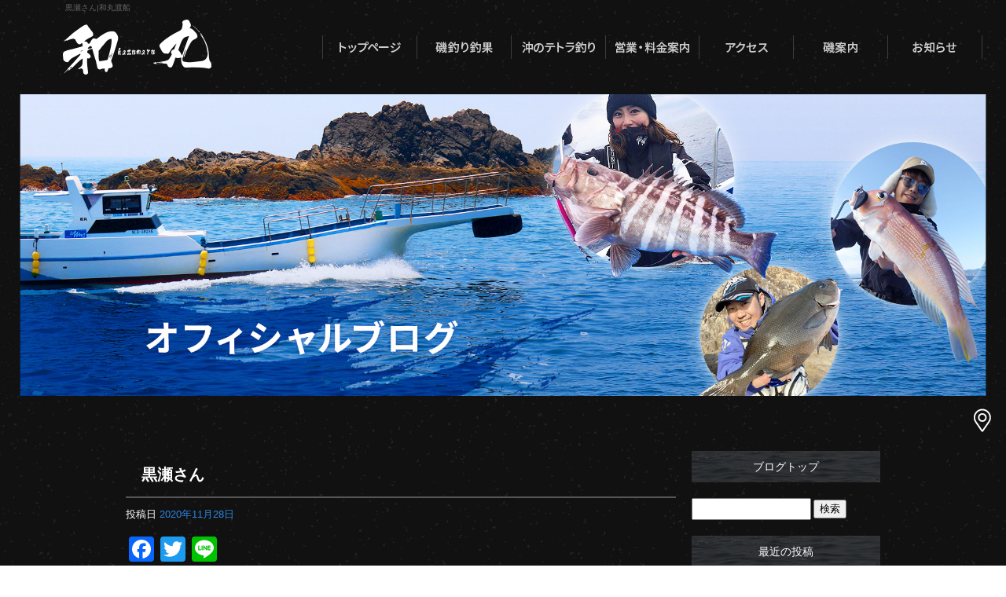

--- FILE ---
content_type: text/html; charset=UTF-8
request_url: https://www.kazumarutosen.com/archives/1821
body_size: 7343
content:
<!DOCTYPE html>
<html lang="ja">
<head>
<!-- ▼Googleアナリティクスタグ▼ -->

<!-- ▲Googleアナリティクスタグ▲ -->
<link rel='dns-prefetch' href='//www.google.com' />
<link rel='dns-prefetch' href='//s.w.org' />
<link rel="alternate" type="application/rss+xml" title="和丸渡船 &raquo; フィード" href="https://www.kazumarutosen.com/feed" />
<link rel="alternate" type="application/rss+xml" title="和丸渡船 &raquo; コメントフィード" href="https://www.kazumarutosen.com/comments/feed" />
		<script type="text/javascript">
			window._wpemojiSettings = {"baseUrl":"https:\/\/s.w.org\/images\/core\/emoji\/11\/72x72\/","ext":".png","svgUrl":"https:\/\/s.w.org\/images\/core\/emoji\/11\/svg\/","svgExt":".svg","source":{"concatemoji":"https:\/\/www.kazumarutosen.com\/60015004\/wp-includes\/js\/wp-emoji-release.min.js?ver=4.9.8"}};
			!function(a,b,c){function d(a,b){var c=String.fromCharCode;l.clearRect(0,0,k.width,k.height),l.fillText(c.apply(this,a),0,0);var d=k.toDataURL();l.clearRect(0,0,k.width,k.height),l.fillText(c.apply(this,b),0,0);var e=k.toDataURL();return d===e}function e(a){var b;if(!l||!l.fillText)return!1;switch(l.textBaseline="top",l.font="600 32px Arial",a){case"flag":return!(b=d([55356,56826,55356,56819],[55356,56826,8203,55356,56819]))&&(b=d([55356,57332,56128,56423,56128,56418,56128,56421,56128,56430,56128,56423,56128,56447],[55356,57332,8203,56128,56423,8203,56128,56418,8203,56128,56421,8203,56128,56430,8203,56128,56423,8203,56128,56447]),!b);case"emoji":return b=d([55358,56760,9792,65039],[55358,56760,8203,9792,65039]),!b}return!1}function f(a){var c=b.createElement("script");c.src=a,c.defer=c.type="text/javascript",b.getElementsByTagName("head")[0].appendChild(c)}var g,h,i,j,k=b.createElement("canvas"),l=k.getContext&&k.getContext("2d");for(j=Array("flag","emoji"),c.supports={everything:!0,everythingExceptFlag:!0},i=0;i<j.length;i++)c.supports[j[i]]=e(j[i]),c.supports.everything=c.supports.everything&&c.supports[j[i]],"flag"!==j[i]&&(c.supports.everythingExceptFlag=c.supports.everythingExceptFlag&&c.supports[j[i]]);c.supports.everythingExceptFlag=c.supports.everythingExceptFlag&&!c.supports.flag,c.DOMReady=!1,c.readyCallback=function(){c.DOMReady=!0},c.supports.everything||(h=function(){c.readyCallback()},b.addEventListener?(b.addEventListener("DOMContentLoaded",h,!1),a.addEventListener("load",h,!1)):(a.attachEvent("onload",h),b.attachEvent("onreadystatechange",function(){"complete"===b.readyState&&c.readyCallback()})),g=c.source||{},g.concatemoji?f(g.concatemoji):g.wpemoji&&g.twemoji&&(f(g.twemoji),f(g.wpemoji)))}(window,document,window._wpemojiSettings);
		</script>
		<style type="text/css">
img.wp-smiley,
img.emoji {
	display: inline !important;
	border: none !important;
	box-shadow: none !important;
	height: 1em !important;
	width: 1em !important;
	margin: 0 .07em !important;
	vertical-align: -0.1em !important;
	background: none !important;
	padding: 0 !important;
}
</style>
<link rel='stylesheet' id='simplamodalwindow-css'  href='https://www.kazumarutosen.com/60015004/wp-content/plugins/light-box-miyamoto/SimplaModalwindow/jquery.SimplaModalwindow.css?ver=4.9.8' type='text/css' media='all' />
<link rel='stylesheet' id='contact-form-7-css'  href='https://www.kazumarutosen.com/60015004/wp-content/plugins/contact-form-7/includes/css/styles.css?ver=5.1.6' type='text/css' media='all' />
<link rel='stylesheet' id='contact-form-7-confirm-css'  href='https://www.kazumarutosen.com/60015004/wp-content/plugins/contact-form-7-add-confirm/includes/css/styles.css?ver=5.1' type='text/css' media='all' />
<link rel='stylesheet' id='toc-screen-css'  href='https://www.kazumarutosen.com/60015004/wp-content/plugins/table-of-contents-plus/screen.min.css?ver=1509' type='text/css' media='all' />
<link rel='stylesheet' id='addtoany-css'  href='https://www.kazumarutosen.com/60015004/wp-content/plugins/add-to-any/addtoany.min.css?ver=1.15' type='text/css' media='all' />
<script type='text/javascript' src='https://www.kazumarutosen.com/60015004/wp-includes/js/jquery/jquery.js?ver=1.12.4'></script>
<script type='text/javascript' src='https://www.kazumarutosen.com/60015004/wp-includes/js/jquery/jquery-migrate.min.js?ver=1.4.1'></script>
<script type='text/javascript' src='https://www.kazumarutosen.com/60015004/wp-content/plugins/light-box-miyamoto/SimplaModalwindow/jquery.SimplaModalwindow.js?ver=1.7.1'></script>
<script type='text/javascript' src='https://www.kazumarutosen.com/60015004/wp-content/plugins/add-to-any/addtoany.min.js?ver=1.1'></script>
<link rel='https://api.w.org/' href='https://www.kazumarutosen.com/wp-json/' />
<link rel='prev' title='山川さん' href='https://www.kazumarutosen.com/archives/1816' />
<link rel='next' title='浜口さん' href='https://www.kazumarutosen.com/archives/1761' />
<link rel="canonical" href="https://www.kazumarutosen.com/archives/1821" />
<link rel='shortlink' href='https://www.kazumarutosen.com/?p=1821' />
<link rel="alternate" type="application/json+oembed" href="https://www.kazumarutosen.com/wp-json/oembed/1.0/embed?url=https%3A%2F%2Fwww.kazumarutosen.com%2Farchives%2F1821" />
<link rel="alternate" type="text/xml+oembed" href="https://www.kazumarutosen.com/wp-json/oembed/1.0/embed?url=https%3A%2F%2Fwww.kazumarutosen.com%2Farchives%2F1821&#038;format=xml" />

<script data-cfasync="false">
window.a2a_config=window.a2a_config||{};a2a_config.callbacks=[];a2a_config.overlays=[];a2a_config.templates={};a2a_localize = {
	Share: "共有",
	Save: "ブックマーク",
	Subscribe: "購読",
	Email: "メール",
	Bookmark: "ブックマーク",
	ShowAll: "すべて表示する",
	ShowLess: "小さく表示する",
	FindServices: "サービスを探す",
	FindAnyServiceToAddTo: "追加するサービスを今すぐ探す",
	PoweredBy: "Powered by",
	ShareViaEmail: "メールでシェアする",
	SubscribeViaEmail: "メールで購読する",
	BookmarkInYourBrowser: "ブラウザにブックマーク",
	BookmarkInstructions: "このページをブックマークするには、 Ctrl+D または \u2318+D を押下。",
	AddToYourFavorites: "お気に入りに追加",
	SendFromWebOrProgram: "任意のメールアドレスまたはメールプログラムから送信",
	EmailProgram: "メールプログラム",
	More: "詳細&#8230;"
};

(function(d,s,a,b){a=d.createElement(s);b=d.getElementsByTagName(s)[0];a.async=1;a.src="https://static.addtoany.com/menu/page.js";b.parentNode.insertBefore(a,b);})(document,"script");
</script>
<!-- Global site tag (gtag.js) - Google Analytics -->
<script async src="https://www.googletagmanager.com/gtag/js?id=G-F1RF463RQ6"></script>
<script>
  window.dataLayer = window.dataLayer || [];
  function gtag(){dataLayer.push(arguments);}
  gtag('js', new Date());

  gtag('config', 'G-F1RF463RQ6');
</script>
<style type="text/css">div#toc_container {width: 50%;}</style><meta charset="UTF-8" />
<meta name="viewport" content="width=1400">
<meta name="format-detection" content="telephone=no">
<title>  黒瀬さん | 和丸渡船</title>
<link rel="profile" href="https://gmpg.org/xfn/11" />
<link rel="stylesheet" type="text/css" media="all" href="https://www.kazumarutosen.com/60015004/wp-content/themes/multipress/style.css" />
<link rel="stylesheet" type="text/css" media="all" href="https://www.kazumarutosen.com/60015004/wp-content/themes/multipress/theme.css" />
<link rel="stylesheet" type="text/css" media="all" href="https://www.kazumarutosen.com/60015004/wp-content/themes/multipress/common.css" />
<link rel="icon" href="https://www.kazumarutosen.com/favicon.ico" />
<link rel="apple-touch-icon" type="image/png" sizes="240x240" href="/apple-touch-icon.png">
<link rel="stylesheet" type="text/css" media="all" href="/files/files_common.css" />
<link rel="stylesheet" type="text/css" media="all" href="/files/files_pc.css" />

<link rel="pingback" href="https://www.kazumarutosen.com/60015004/xmlrpc.php" />
<link rel='dns-prefetch' href='//www.google.com' />
<link rel='dns-prefetch' href='//s.w.org' />
<link rel="alternate" type="application/rss+xml" title="和丸渡船 &raquo; フィード" href="https://www.kazumarutosen.com/feed" />
<link rel="alternate" type="application/rss+xml" title="和丸渡船 &raquo; コメントフィード" href="https://www.kazumarutosen.com/comments/feed" />
<script type='text/javascript' src='https://www.kazumarutosen.com/60015004/wp-includes/js/wp-embed.min.js?ver=4.9.8'></script>
<link rel='https://api.w.org/' href='https://www.kazumarutosen.com/wp-json/' />
<link rel='prev' title='山川さん' href='https://www.kazumarutosen.com/archives/1816' />
<link rel='next' title='浜口さん' href='https://www.kazumarutosen.com/archives/1761' />
<link rel="canonical" href="https://www.kazumarutosen.com/archives/1821" />
<link rel='shortlink' href='https://www.kazumarutosen.com/?p=1821' />
<link rel="alternate" type="application/json+oembed" href="https://www.kazumarutosen.com/wp-json/oembed/1.0/embed?url=https%3A%2F%2Fwww.kazumarutosen.com%2Farchives%2F1821" />
<link rel="alternate" type="text/xml+oembed" href="https://www.kazumarutosen.com/wp-json/oembed/1.0/embed?url=https%3A%2F%2Fwww.kazumarutosen.com%2Farchives%2F1821&#038;format=xml" />

<script data-cfasync="false">
window.a2a_config=window.a2a_config||{};a2a_config.callbacks=[];a2a_config.overlays=[];a2a_config.templates={};
(function(d,s,a,b){a=d.createElement(s);b=d.getElementsByTagName(s)[0];a.async=1;a.src="https://static.addtoany.com/menu/page.js";b.parentNode.insertBefore(a,b);})(document,"script");
</script>
<!-- Global site tag (gtag.js) - Google Analytics -->
<script async src="https://www.googletagmanager.com/gtag/js?id=G-F1RF463RQ6"></script>
<script>
  window.dataLayer = window.dataLayer || [];
  function gtag(){dataLayer.push(arguments);}
  gtag('js', new Date());

  gtag('config', 'G-F1RF463RQ6');
</script>
<style type="text/css">div#toc_container {width: 50%;}</style>




<meta name="description" content="和丸渡船は三重県にある渡船業です。" />
<meta name="keywords" content="和丸渡船,渡船,知夫里島,釣果,民宿" />

<script type="text/javascript" src="/files/js/effect_pc.js"></script>
<link rel="stylesheet" href="/files/Gallery-master/css/blueimp-gallery.min.css">
<script src="/files/Gallery-master/js/blueimp-gallery.min.js"></script>


<!-- OGPここから -->
<meta property="fb:app_id" content="" />
<meta property="og:type" content="website" />
<meta property="og:locale" content="ja_JP" />
<meta property="og:description" content="尾長　41">
<meta property="og:image" content="https://www.kazumarutosen.com/60015004/wp-content/uploads/2021/07/a2965581636115dca5f941ec5f9e26a7-400x389.jpg">
<meta property="og:title" content="黒瀬さん">
<meta property="og:url" content="https://www.kazumarutosen.com/archives/1821/">
<meta property="og:site_name" content="和丸渡船">
<!-- OGPここまで -->
</head>


<body id="page_1821"  class="blog">

<div id="wrapper">
<div id="blueimp-gallery" class="blueimp-gallery blueimp-gallery-controls">
    <div class="slides"></div>
    <h3 class="title"></h3>
    <p class="description"></p>
    <a class="prev">‹</a>
    <a class="next">›</a>
    <a class="close">×</a>
    <a class="play-pause"></a>
    <ol class="indicator"></ol>
</div>

	<div id="branding_box">

	<div id="site-description">
<a href="https://www.kazumarutosen.com/" title="和丸渡船" rel="home">  黒瀬さん|和丸渡船</a>
	</div>


<div id="header_information" class="post">

	
<div class="post-data">
<div class="main_header">
<a href="/"><img src="/files/sp1.gif" width="240" height="100" /></a>
</div></div>

<div class="clear_float"></div>

	
</div><!-- #header_information -->


	<div id="access" role="navigation">
		<div class="menu-header"><ul id="menu-gnavi" class="menu"><li id="menu-item-34" class="gnavi11 menu-item menu-item-type-post_type menu-item-object-page menu-item-home menu-item-34"><a href="https://www.kazumarutosen.com/">トップページ</a></li>
<li id="menu-item-35" class="gnavi12 menu-item menu-item-type-post_type menu-item-object-page menu-item-35"><a href="https://www.kazumarutosen.com/introduction">磯釣り釣果</a></li>
<li id="menu-item-33" class="gnavi13 menu-item menu-item-type-post_type menu-item-object-page menu-item-33"><a href="https://www.kazumarutosen.com/greeting">沖のテトラ釣り</a></li>
<li id="menu-item-32" class="gnavi14 menu-item menu-item-type-post_type menu-item-object-page menu-item-32"><a href="https://www.kazumarutosen.com/price">営業・料金案内</a></li>
<li id="menu-item-1064" class="gnavi15 menu-item menu-item-type-post_type menu-item-object-page menu-item-1064"><a href="https://www.kazumarutosen.com/access">アクセス</a></li>
<li id="menu-item-1065" class="gnavi16 menu-item menu-item-type-custom menu-item-object-custom menu-item-1065"><a href="/access#iyy1lk60lzdxfht5jl74">磯案内</a></li>
<li id="menu-item-84" class="gnavi17 menu-item menu-item-type-post_type menu-item-object-page menu-item-84"><a href="https://www.kazumarutosen.com/guide">お知らせ</a></li>
</ul></div>	</div><!-- #access -->

	</div><!-- #branding_box -->
<div id="main_teaser">


        <img alt="オフィシャルブログ" src="https://www.kazumarutosen.com/60015004/wp-content/uploads/2021/06/pc_teaser_08.jpg">
</div>

<div id="outer_block">
<div id="inner_block">

    <div id="blog_main">

    <div id="container">

            


				<div id="post-1821" class="post-1821 post type-post status-publish format-standard hentry category-iso">
					<h1 class="entry-title">黒瀬さん</h1>

					<div class="entry-meta">
						<span class="meta-prep meta-prep-author">投稿日</span> <a href="https://www.kazumarutosen.com/archives/1821" title="2:23 PM" rel="bookmark"><span class="entry-date">2020年11月28日</span></a><!-- <span class="meta-sep">by</span>-->  <!--<span class="author vcard"><a class="url fn n" href="https://www.kazumarutosen.com/archives/author/kazumarutosen" title="kazumarutosen の投稿をすべて表示">kazumarutosen</a></span>-->					</div><!-- .entry-meta -->

					<div class="entry-content">

						<div class="addtoany_share_save_container addtoany_content addtoany_content_top"><div class="a2a_kit a2a_kit_size_32 addtoany_list" data-a2a-url="https://www.kazumarutosen.com/archives/1821" data-a2a-title="黒瀬さん"><a class="a2a_button_facebook" href="https://www.addtoany.com/add_to/facebook?linkurl=https%3A%2F%2Fwww.kazumarutosen.com%2Farchives%2F1821&amp;linkname=%E9%BB%92%E7%80%AC%E3%81%95%E3%82%93" title="Facebook" rel="nofollow noopener" target="_blank"></a><a class="a2a_button_twitter" href="https://www.addtoany.com/add_to/twitter?linkurl=https%3A%2F%2Fwww.kazumarutosen.com%2Farchives%2F1821&amp;linkname=%E9%BB%92%E7%80%AC%E3%81%95%E3%82%93" title="Twitter" rel="nofollow noopener" target="_blank"></a><a class="a2a_button_line" href="https://www.addtoany.com/add_to/line?linkurl=https%3A%2F%2Fwww.kazumarutosen.com%2Farchives%2F1821&amp;linkname=%E9%BB%92%E7%80%AC%E3%81%95%E3%82%93" title="Line" rel="nofollow noopener" target="_blank"></a></div></div><p><img class="alignnone size-medium wp-image-1828" src="https://www.kazumarutosen.com/60015004/wp-content/uploads/2021/07/a2965581636115dca5f941ec5f9e26a7-400x389.jpg" alt="" width="400" height="389" srcset="https://www.kazumarutosen.com/60015004/wp-content/uploads/2021/07/a2965581636115dca5f941ec5f9e26a7-400x389.jpg 400w, https://www.kazumarutosen.com/60015004/wp-content/uploads/2021/07/a2965581636115dca5f941ec5f9e26a7-768x746.jpg 768w, https://www.kazumarutosen.com/60015004/wp-content/uploads/2021/07/a2965581636115dca5f941ec5f9e26a7-700x680.jpg 700w, https://www.kazumarutosen.com/60015004/wp-content/uploads/2021/07/a2965581636115dca5f941ec5f9e26a7.jpg 800w" sizes="(max-width: 400px) 100vw, 400px" /></p>
<p><img class="alignnone size-medium wp-image-1827" src="https://www.kazumarutosen.com/60015004/wp-content/uploads/2021/07/18931c372ca3b77c88690158723c1ccf-300x400.jpg" alt="" width="300" height="400" srcset="https://www.kazumarutosen.com/60015004/wp-content/uploads/2021/07/18931c372ca3b77c88690158723c1ccf-300x400.jpg 300w, https://www.kazumarutosen.com/60015004/wp-content/uploads/2021/07/18931c372ca3b77c88690158723c1ccf.jpg 600w" sizes="(max-width: 300px) 100vw, 300px" /></p>
<p><img class="alignnone size-medium wp-image-1826" src="https://www.kazumarutosen.com/60015004/wp-content/uploads/2021/07/d8e15e555d4baaa8f81cfe2fe7a87ec6-300x400.jpg" alt="" width="300" height="400" srcset="https://www.kazumarutosen.com/60015004/wp-content/uploads/2021/07/d8e15e555d4baaa8f81cfe2fe7a87ec6-300x400.jpg 300w, https://www.kazumarutosen.com/60015004/wp-content/uploads/2021/07/d8e15e555d4baaa8f81cfe2fe7a87ec6.jpg 600w" sizes="(max-width: 300px) 100vw, 300px" /></p>
<p>尾長　41</p>

											</div><!-- .entry-content -->


					<div class="entry-utility">
												
					</div><!-- .entry-utility -->
				</div><!-- #post-## -->

				<div id="nav-below" class="navigation">
					<div class="nav-previous"><a href="https://www.kazumarutosen.com/archives/1816" rel="prev"><span class="meta-nav">&larr;</span> 山川さん</a></div>
					<div class="nav-next"><a href="https://www.kazumarutosen.com/archives/1761" rel="next">浜口さん <span class="meta-nav">&rarr;</span></a></div>
				</div><!-- #nav-below -->




    </div><!-- #container -->

		<div id="primary" class="widget-area" role="complementary">
			<ul class="xoxo">


<li id="text-6" class="widget-container widget_text">			<div class="textwidget"><div class="widget-title2 unity_title">
<a href="/blog">ブログトップ</a>
</div></div>
		</li><li id="search-2" class="widget-container widget_search"><form role="search" method="get" id="searchform" class="searchform" action="https://www.kazumarutosen.com/">
				<div>
					<label class="screen-reader-text" for="s">検索:</label>
					<input type="text" value="" name="s" id="s" />
					<input type="submit" id="searchsubmit" value="検索" />
				</div>
			</form></li>		<li id="recent-posts-2" class="widget-container widget_recent_entries">		<h3 class="widget-title unity_title">最近の投稿</h3>		<ul>
											<li>
					<a href="https://www.kazumarutosen.com/archives/8699">松塚さん</a>
									</li>
											<li>
					<a href="https://www.kazumarutosen.com/archives/8696">本田さん</a>
									</li>
											<li>
					<a href="https://www.kazumarutosen.com/archives/8692">牧野さん</a>
									</li>
											<li>
					<a href="https://www.kazumarutosen.com/archives/8689">本田さん</a>
									</li>
											<li>
					<a href="https://www.kazumarutosen.com/archives/8686">津本さん</a>
									</li>
					</ul>
		</li><li id="archives-2" class="widget-container widget_archive"><h3 class="widget-title unity_title">アーカイブ</h3>		<ul>
			<li><a href='https://www.kazumarutosen.com/archives/date/2025/12'>2025年12月</a></li>
	<li><a href='https://www.kazumarutosen.com/archives/date/2025/11'>2025年11月</a></li>
	<li><a href='https://www.kazumarutosen.com/archives/date/2025/10'>2025年10月</a></li>
	<li><a href='https://www.kazumarutosen.com/archives/date/2025/08'>2025年8月</a></li>
	<li><a href='https://www.kazumarutosen.com/archives/date/2025/07'>2025年7月</a></li>
	<li><a href='https://www.kazumarutosen.com/archives/date/2025/06'>2025年6月</a></li>
	<li><a href='https://www.kazumarutosen.com/archives/date/2025/05'>2025年5月</a></li>
	<li><a href='https://www.kazumarutosen.com/archives/date/2025/04'>2025年4月</a></li>
	<li><a href='https://www.kazumarutosen.com/archives/date/2025/03'>2025年3月</a></li>
	<li><a href='https://www.kazumarutosen.com/archives/date/2025/02'>2025年2月</a></li>
	<li><a href='https://www.kazumarutosen.com/archives/date/2025/01'>2025年1月</a></li>
	<li><a href='https://www.kazumarutosen.com/archives/date/2024/12'>2024年12月</a></li>
	<li><a href='https://www.kazumarutosen.com/archives/date/2024/11'>2024年11月</a></li>
	<li><a href='https://www.kazumarutosen.com/archives/date/2024/10'>2024年10月</a></li>
	<li><a href='https://www.kazumarutosen.com/archives/date/2024/09'>2024年9月</a></li>
	<li><a href='https://www.kazumarutosen.com/archives/date/2024/08'>2024年8月</a></li>
	<li><a href='https://www.kazumarutosen.com/archives/date/2024/07'>2024年7月</a></li>
	<li><a href='https://www.kazumarutosen.com/archives/date/2024/06'>2024年6月</a></li>
	<li><a href='https://www.kazumarutosen.com/archives/date/2024/05'>2024年5月</a></li>
	<li><a href='https://www.kazumarutosen.com/archives/date/2024/04'>2024年4月</a></li>
	<li><a href='https://www.kazumarutosen.com/archives/date/2024/03'>2024年3月</a></li>
	<li><a href='https://www.kazumarutosen.com/archives/date/2024/02'>2024年2月</a></li>
	<li><a href='https://www.kazumarutosen.com/archives/date/2024/01'>2024年1月</a></li>
	<li><a href='https://www.kazumarutosen.com/archives/date/2023/12'>2023年12月</a></li>
	<li><a href='https://www.kazumarutosen.com/archives/date/2023/11'>2023年11月</a></li>
	<li><a href='https://www.kazumarutosen.com/archives/date/2023/10'>2023年10月</a></li>
	<li><a href='https://www.kazumarutosen.com/archives/date/2023/09'>2023年9月</a></li>
	<li><a href='https://www.kazumarutosen.com/archives/date/2023/07'>2023年7月</a></li>
	<li><a href='https://www.kazumarutosen.com/archives/date/2023/06'>2023年6月</a></li>
	<li><a href='https://www.kazumarutosen.com/archives/date/2023/05'>2023年5月</a></li>
	<li><a href='https://www.kazumarutosen.com/archives/date/2023/04'>2023年4月</a></li>
	<li><a href='https://www.kazumarutosen.com/archives/date/2023/03'>2023年3月</a></li>
	<li><a href='https://www.kazumarutosen.com/archives/date/2023/02'>2023年2月</a></li>
	<li><a href='https://www.kazumarutosen.com/archives/date/2023/01'>2023年1月</a></li>
	<li><a href='https://www.kazumarutosen.com/archives/date/2022/12'>2022年12月</a></li>
	<li><a href='https://www.kazumarutosen.com/archives/date/2022/11'>2022年11月</a></li>
	<li><a href='https://www.kazumarutosen.com/archives/date/2022/10'>2022年10月</a></li>
	<li><a href='https://www.kazumarutosen.com/archives/date/2022/08'>2022年8月</a></li>
	<li><a href='https://www.kazumarutosen.com/archives/date/2022/07'>2022年7月</a></li>
	<li><a href='https://www.kazumarutosen.com/archives/date/2022/06'>2022年6月</a></li>
	<li><a href='https://www.kazumarutosen.com/archives/date/2022/05'>2022年5月</a></li>
	<li><a href='https://www.kazumarutosen.com/archives/date/2022/04'>2022年4月</a></li>
	<li><a href='https://www.kazumarutosen.com/archives/date/2022/03'>2022年3月</a></li>
	<li><a href='https://www.kazumarutosen.com/archives/date/2022/02'>2022年2月</a></li>
	<li><a href='https://www.kazumarutosen.com/archives/date/2022/01'>2022年1月</a></li>
	<li><a href='https://www.kazumarutosen.com/archives/date/2021/12'>2021年12月</a></li>
	<li><a href='https://www.kazumarutosen.com/archives/date/2021/11'>2021年11月</a></li>
	<li><a href='https://www.kazumarutosen.com/archives/date/2021/10'>2021年10月</a></li>
	<li><a href='https://www.kazumarutosen.com/archives/date/2021/09'>2021年9月</a></li>
	<li><a href='https://www.kazumarutosen.com/archives/date/2021/08'>2021年8月</a></li>
	<li><a href='https://www.kazumarutosen.com/archives/date/2021/07'>2021年7月</a></li>
	<li><a href='https://www.kazumarutosen.com/archives/date/2021/06'>2021年6月</a></li>
	<li><a href='https://www.kazumarutosen.com/archives/date/2021/05'>2021年5月</a></li>
	<li><a href='https://www.kazumarutosen.com/archives/date/2021/04'>2021年4月</a></li>
	<li><a href='https://www.kazumarutosen.com/archives/date/2021/03'>2021年3月</a></li>
	<li><a href='https://www.kazumarutosen.com/archives/date/2021/02'>2021年2月</a></li>
	<li><a href='https://www.kazumarutosen.com/archives/date/2021/01'>2021年1月</a></li>
	<li><a href='https://www.kazumarutosen.com/archives/date/2020/12'>2020年12月</a></li>
	<li><a href='https://www.kazumarutosen.com/archives/date/2020/11'>2020年11月</a></li>
	<li><a href='https://www.kazumarutosen.com/archives/date/2020/10'>2020年10月</a></li>
	<li><a href='https://www.kazumarutosen.com/archives/date/2020/09'>2020年9月</a></li>
	<li><a href='https://www.kazumarutosen.com/archives/date/2020/08'>2020年8月</a></li>
	<li><a href='https://www.kazumarutosen.com/archives/date/2020/07'>2020年7月</a></li>
	<li><a href='https://www.kazumarutosen.com/archives/date/2020/06'>2020年6月</a></li>
	<li><a href='https://www.kazumarutosen.com/archives/date/2020/05'>2020年5月</a></li>
	<li><a href='https://www.kazumarutosen.com/archives/date/2020/04'>2020年4月</a></li>
	<li><a href='https://www.kazumarutosen.com/archives/date/2020/03'>2020年3月</a></li>
	<li><a href='https://www.kazumarutosen.com/archives/date/2020/02'>2020年2月</a></li>
	<li><a href='https://www.kazumarutosen.com/archives/date/2020/01'>2020年1月</a></li>
	<li><a href='https://www.kazumarutosen.com/archives/date/2019/12'>2019年12月</a></li>
	<li><a href='https://www.kazumarutosen.com/archives/date/2019/11'>2019年11月</a></li>
	<li><a href='https://www.kazumarutosen.com/archives/date/2019/10'>2019年10月</a></li>
	<li><a href='https://www.kazumarutosen.com/archives/date/2019/09'>2019年9月</a></li>
	<li><a href='https://www.kazumarutosen.com/archives/date/2019/08'>2019年8月</a></li>
	<li><a href='https://www.kazumarutosen.com/archives/date/2019/07'>2019年7月</a></li>
	<li><a href='https://www.kazumarutosen.com/archives/date/2019/06'>2019年6月</a></li>
	<li><a href='https://www.kazumarutosen.com/archives/date/2019/05'>2019年5月</a></li>
	<li><a href='https://www.kazumarutosen.com/archives/date/2019/04'>2019年4月</a></li>
	<li><a href='https://www.kazumarutosen.com/archives/date/2019/03'>2019年3月</a></li>
	<li><a href='https://www.kazumarutosen.com/archives/date/2019/02'>2019年2月</a></li>
	<li><a href='https://www.kazumarutosen.com/archives/date/2019/01'>2019年1月</a></li>
	<li><a href='https://www.kazumarutosen.com/archives/date/2018/12'>2018年12月</a></li>
	<li><a href='https://www.kazumarutosen.com/archives/date/2018/11'>2018年11月</a></li>
	<li><a href='https://www.kazumarutosen.com/archives/date/2018/10'>2018年10月</a></li>
	<li><a href='https://www.kazumarutosen.com/archives/date/2017/12'>2017年12月</a></li>
	<li><a href='https://www.kazumarutosen.com/archives/date/2016/12'>2016年12月</a></li>
	<li><a href='https://www.kazumarutosen.com/archives/date/2015/01'>2015年1月</a></li>
	<li><a href='https://www.kazumarutosen.com/archives/date/2014/03'>2014年3月</a></li>
	<li><a href='https://www.kazumarutosen.com/archives/date/2014/02'>2014年2月</a></li>
	<li><a href='https://www.kazumarutosen.com/archives/date/2014/01'>2014年1月</a></li>
	<li><a href='https://www.kazumarutosen.com/archives/date/2013/12'>2013年12月</a></li>
	<li><a href='https://www.kazumarutosen.com/archives/date/2013/11'>2013年11月</a></li>
	<li><a href='https://www.kazumarutosen.com/archives/date/2013/10'>2013年10月</a></li>
	<li><a href='https://www.kazumarutosen.com/archives/date/2013/09'>2013年9月</a></li>
	<li><a href='https://www.kazumarutosen.com/archives/date/2013/08'>2013年8月</a></li>
	<li><a href='https://www.kazumarutosen.com/archives/date/2013/07'>2013年7月</a></li>
	<li><a href='https://www.kazumarutosen.com/archives/date/2013/06'>2013年6月</a></li>
	<li><a href='https://www.kazumarutosen.com/archives/date/2013/05'>2013年5月</a></li>
	<li><a href='https://www.kazumarutosen.com/archives/date/2013/04'>2013年4月</a></li>
	<li><a href='https://www.kazumarutosen.com/archives/date/2013/03'>2013年3月</a></li>
	<li><a href='https://www.kazumarutosen.com/archives/date/2013/02'>2013年2月</a></li>
	<li><a href='https://www.kazumarutosen.com/archives/date/2013/01'>2013年1月</a></li>
	<li><a href='https://www.kazumarutosen.com/archives/date/2012/12'>2012年12月</a></li>
		</ul>
		</li><li id="categories-2" class="widget-container widget_categories"><h3 class="widget-title unity_title">カテゴリー</h3>		<ul>
	<li class="cat-item cat-item-1"><a href="https://www.kazumarutosen.com/archives/category/news" >お知らせ</a>
</li>
	<li class="cat-item cat-item-7"><a href="https://www.kazumarutosen.com/archives/category/iso" >磯釣り釣果</a>
</li>
	<li class="cat-item cat-item-8"><a href="https://www.kazumarutosen.com/archives/category/tetora" >沖のテトラ釣り</a>
</li>
		</ul>
</li><li id="calendar-2" class="widget-container widget_calendar"><h3 class="widget-title unity_title">投稿日カレンダー</h3><div id="calendar_wrap" class="calendar_wrap"><table id="wp-calendar">
	<caption>2025年12月</caption>
	<thead>
	<tr>
		<th scope="col" title="日曜日">日</th>
		<th scope="col" title="月曜日">月</th>
		<th scope="col" title="火曜日">火</th>
		<th scope="col" title="水曜日">水</th>
		<th scope="col" title="木曜日">木</th>
		<th scope="col" title="金曜日">金</th>
		<th scope="col" title="土曜日">土</th>
	</tr>
	</thead>

	<tfoot>
	<tr>
		<td colspan="3" id="prev"><a href="https://www.kazumarutosen.com/archives/date/2025/11">&laquo; 11月</a></td>
		<td class="pad">&nbsp;</td>
		<td colspan="3" id="next" class="pad">&nbsp;</td>
	</tr>
	</tfoot>

	<tbody>
	<tr>
		<td colspan="1" class="pad">&nbsp;</td><td>1</td><td><a href="https://www.kazumarutosen.com/archives/date/2025/12/02" aria-label="2025年12月2日 に投稿を公開">2</a></td><td>3</td><td>4</td><td>5</td><td><a href="https://www.kazumarutosen.com/archives/date/2025/12/06" aria-label="2025年12月6日 に投稿を公開">6</a></td>
	</tr>
	<tr>
		<td><a href="https://www.kazumarutosen.com/archives/date/2025/12/07" aria-label="2025年12月7日 に投稿を公開">7</a></td><td>8</td><td>9</td><td>10</td><td><a href="https://www.kazumarutosen.com/archives/date/2025/12/11" aria-label="2025年12月11日 に投稿を公開">11</a></td><td>12</td><td>13</td>
	</tr>
	<tr>
		<td>14</td><td><a href="https://www.kazumarutosen.com/archives/date/2025/12/15" aria-label="2025年12月15日 に投稿を公開">15</a></td><td id="today">16</td><td>17</td><td>18</td><td>19</td><td>20</td>
	</tr>
	<tr>
		<td>21</td><td>22</td><td>23</td><td>24</td><td>25</td><td>26</td><td>27</td>
	</tr>
	<tr>
		<td>28</td><td>29</td><td>30</td><td>31</td>
		<td class="pad" colspan="3">&nbsp;</td>
	</tr>
	</tbody>
	</table></div></li>			</ul>
		</div><!-- #primary .widget-area -->


</div><!-- #main -->

</div><!-- #inner_block -->
</div><!-- #outer_block -->

<div id="footer_block">
	<div id="footer_box">
		<div id="footer_sitemap_block">



    <div id="footer-widget-area" role="complementary">

<div id="first" class="widget-area">
  <ul class="xoxo">
<div class="menu-header"><ul id="menu-footer_navi" class="menu"><li id="menu-item-59" class="menu-item menu-item-type-post_type menu-item-object-page menu-item-home menu-item-59"><a href="https://www.kazumarutosen.com/">トップページ</a></li>
<li id="menu-item-60" class="menu-item menu-item-type-post_type menu-item-object-page menu-item-60"><a href="https://www.kazumarutosen.com/introduction">磯釣り釣果</a></li>
<li id="menu-item-61" class="menu-item menu-item-type-post_type menu-item-object-page menu-item-61"><a href="https://www.kazumarutosen.com/greeting">沖のテトラ釣り</a></li>
<li id="menu-item-62" class="menu-item menu-item-type-post_type menu-item-object-page menu-item-62"><a href="https://www.kazumarutosen.com/price">営業・料金案内</a></li>
<li id="menu-item-1066" class="menu-item menu-item-type-post_type menu-item-object-page menu-item-1066"><a href="https://www.kazumarutosen.com/access">アクセス</a></li>
<li id="menu-item-1067" class="menu-item menu-item-type-custom menu-item-object-custom menu-item-1067"><a href="/access#bgb7jafsrc3a9l4jsqe4">磯案内</a></li>
<li id="menu-item-87" class="menu-item menu-item-type-post_type menu-item-object-page menu-item-87"><a href="https://www.kazumarutosen.com/guide">お知らせ</a></li>
<li id="menu-item-64" class="menu-item menu-item-type-post_type menu-item-object-page current_page_parent menu-item-64"><a href="https://www.kazumarutosen.com/blog">オフィシャルブログ</a></li>
</ul></div>  </ul>
</div>

  </div><!-- #footer-widget-area -->
		</div><!--#footer_sitemap_block-->

		<div class="footer_infomation">


<div id="footer_information" class="post">

		<div class="entry-post">

		<div class="post-data">
			<p>〒516-1307 三重県度会郡南伊勢町贄浦245 TEL：080-2613-0024 営業電話はお断り</p>

<div class="fixed_btn">
  <div id="fixed_btn_access"><a href="/access"><img src="/files/btn_access.png" alt="アクセス"></a></div>
</div>

<div id="float_top_btn"><a href="#"><img src="/files/top_btn.png" alt="先頭へ戻る"></a></div>

  <script type="text/javascript"><!--

  jQuery(function($) {
  // グローバルナビの追尾
  var nav = $('#access,#page_6 #menu-gnavi');
  var offset = 0;
  if(!$('.fixed').length){
    offset = nav.offset();
  }else{
      resetOffset();
  }
  $(window).on('load resize', function(){
      resetOffset();
  });
  $(window).scroll(resetOffset);
  
  function resetOffset(){
    nav.removeClass('fixed');
    offset = nav.offset();
    if($(window).scrollTop() > offset.top) {
      nav.addClass('fixed');
    }
  }
});

  (window.jq3 || window.jQuery)(function($){

  $(window).on('ready load resize', function(){
    /*トップティザー・スライダー どっちか必要な方残す*/
    var target = '#jquery_slider_pc .viewer';//トップ スライダー
    var target_img = '#jquery_slider_pc .viewer img';
    var target_sub = '#main_teaser';//中ページ
    var target_sub_img = '#main_teaser img';

  //中ページ
    if($('body').width() > 500){
      $(target_sub_img).css({
        'width' : '100%',
        'height' : 'auto',
        'left' : 0,
      });
      $('#branding_box').css({
        'height' : $(target_sub_img).height() + 120 + 'px'
      });
}
    $(target_sub).css({ 'height' : $(target_sub_img).height() });

  //トップページ メイン画像・スライダー
    if($('body').width() > 500){
      $(target_img).css({
        'width' : '100%',
        'height' : 'auto',
        'left' : 0,
      });
      $('#page_6 #branding_box').css({
        'height' : $(target_img).height() + 120 + 'px'
      });
}
    $(target).css({ 'height' : $(target_img).height() });

  });
  });
  --></script>		</div>

<div class="clear_float"></div>

	</div>
	
</div><!-- #footer_information -->


		</div><!-- .footer_infomation -->
	</div><!--footer_box-->

<address id="copyright">Copyright (C) 和丸渡船 All Rights Reserved.</address>

</div><!--footer_block-->

</div><!--wrapper-->
<script type='text/javascript'>
/* <![CDATA[ */
var wpcf7 = {"apiSettings":{"root":"https:\/\/www.kazumarutosen.com\/wp-json\/contact-form-7\/v1","namespace":"contact-form-7\/v1"}};
var wpcf7 = {"apiSettings":{"root":"https:\/\/www.kazumarutosen.com\/wp-json\/contact-form-7\/v1","namespace":"contact-form-7\/v1"}};
/* ]]> */
</script>
<script type='text/javascript' src='https://www.kazumarutosen.com/60015004/wp-content/plugins/contact-form-7/includes/js/scripts.js?ver=5.1.6'></script>
<script type='text/javascript' src='https://www.kazumarutosen.com/60015004/wp-includes/js/jquery/jquery.form.min.js?ver=4.2.1'></script>
<script type='text/javascript' src='https://www.kazumarutosen.com/60015004/wp-content/plugins/contact-form-7-add-confirm/includes/js/scripts.js?ver=5.1'></script>
<script type='text/javascript'>
/* <![CDATA[ */
var tocplus = {"visibility_show":"show","visibility_hide":"hide","width":"50%"};
var tocplus = {"visibility_show":"show","visibility_hide":"hide","width":"50%"};
/* ]]> */
</script>
<script type='text/javascript' src='https://www.kazumarutosen.com/60015004/wp-content/plugins/table-of-contents-plus/front.min.js?ver=1509'></script>
<script type='text/javascript' src='https://www.google.com/recaptcha/api.js?render=6LfbujspAAAAAAYrXcnyv2TncePDscUEh7DJS3yq&#038;ver=3.0'></script>
<script type="text/javascript">
( function( grecaptcha, sitekey, actions ) {

	var wpcf7recaptcha = {

		execute: function( action ) {
			grecaptcha.execute(
				sitekey,
				{ action: action }
			).then( function( token ) {
				var forms = document.getElementsByTagName( 'form' );

				for ( var i = 0; i < forms.length; i++ ) {
					var fields = forms[ i ].getElementsByTagName( 'input' );

					for ( var j = 0; j < fields.length; j++ ) {
						var field = fields[ j ];

						if ( 'g-recaptcha-response' === field.getAttribute( 'name' ) ) {
							field.setAttribute( 'value', token );
							break;
						}
					}
				}
			} );
		},

		executeOnHomepage: function() {
			wpcf7recaptcha.execute( actions[ 'homepage' ] );
		},

		executeOnContactform: function() {
			wpcf7recaptcha.execute( actions[ 'contactform' ] );
		},

	};

	grecaptcha.ready(
		wpcf7recaptcha.executeOnHomepage
	);

	document.addEventListener( 'change',
		wpcf7recaptcha.executeOnContactform, false
	);

	document.addEventListener( 'wpcf7submit',
		wpcf7recaptcha.executeOnHomepage, false
	);

} )(
	grecaptcha,
	'6LfbujspAAAAAAYrXcnyv2TncePDscUEh7DJS3yq',
	{"homepage":"homepage","contactform":"contactform"}
);
</script>

</body>
</html>

--- FILE ---
content_type: text/html; charset=utf-8
request_url: https://www.google.com/recaptcha/api2/anchor?ar=1&k=6LfbujspAAAAAAYrXcnyv2TncePDscUEh7DJS3yq&co=aHR0cHM6Ly93d3cua2F6dW1hcnV0b3Nlbi5jb206NDQz&hl=en&v=7gg7H51Q-naNfhmCP3_R47ho&size=invisible&anchor-ms=20000&execute-ms=15000&cb=hys0f58xb9w9
body_size: 47995
content:
<!DOCTYPE HTML><html dir="ltr" lang="en"><head><meta http-equiv="Content-Type" content="text/html; charset=UTF-8">
<meta http-equiv="X-UA-Compatible" content="IE=edge">
<title>reCAPTCHA</title>
<style type="text/css">
/* cyrillic-ext */
@font-face {
  font-family: 'Roboto';
  font-style: normal;
  font-weight: 400;
  font-stretch: 100%;
  src: url(//fonts.gstatic.com/s/roboto/v48/KFO7CnqEu92Fr1ME7kSn66aGLdTylUAMa3GUBHMdazTgWw.woff2) format('woff2');
  unicode-range: U+0460-052F, U+1C80-1C8A, U+20B4, U+2DE0-2DFF, U+A640-A69F, U+FE2E-FE2F;
}
/* cyrillic */
@font-face {
  font-family: 'Roboto';
  font-style: normal;
  font-weight: 400;
  font-stretch: 100%;
  src: url(//fonts.gstatic.com/s/roboto/v48/KFO7CnqEu92Fr1ME7kSn66aGLdTylUAMa3iUBHMdazTgWw.woff2) format('woff2');
  unicode-range: U+0301, U+0400-045F, U+0490-0491, U+04B0-04B1, U+2116;
}
/* greek-ext */
@font-face {
  font-family: 'Roboto';
  font-style: normal;
  font-weight: 400;
  font-stretch: 100%;
  src: url(//fonts.gstatic.com/s/roboto/v48/KFO7CnqEu92Fr1ME7kSn66aGLdTylUAMa3CUBHMdazTgWw.woff2) format('woff2');
  unicode-range: U+1F00-1FFF;
}
/* greek */
@font-face {
  font-family: 'Roboto';
  font-style: normal;
  font-weight: 400;
  font-stretch: 100%;
  src: url(//fonts.gstatic.com/s/roboto/v48/KFO7CnqEu92Fr1ME7kSn66aGLdTylUAMa3-UBHMdazTgWw.woff2) format('woff2');
  unicode-range: U+0370-0377, U+037A-037F, U+0384-038A, U+038C, U+038E-03A1, U+03A3-03FF;
}
/* math */
@font-face {
  font-family: 'Roboto';
  font-style: normal;
  font-weight: 400;
  font-stretch: 100%;
  src: url(//fonts.gstatic.com/s/roboto/v48/KFO7CnqEu92Fr1ME7kSn66aGLdTylUAMawCUBHMdazTgWw.woff2) format('woff2');
  unicode-range: U+0302-0303, U+0305, U+0307-0308, U+0310, U+0312, U+0315, U+031A, U+0326-0327, U+032C, U+032F-0330, U+0332-0333, U+0338, U+033A, U+0346, U+034D, U+0391-03A1, U+03A3-03A9, U+03B1-03C9, U+03D1, U+03D5-03D6, U+03F0-03F1, U+03F4-03F5, U+2016-2017, U+2034-2038, U+203C, U+2040, U+2043, U+2047, U+2050, U+2057, U+205F, U+2070-2071, U+2074-208E, U+2090-209C, U+20D0-20DC, U+20E1, U+20E5-20EF, U+2100-2112, U+2114-2115, U+2117-2121, U+2123-214F, U+2190, U+2192, U+2194-21AE, U+21B0-21E5, U+21F1-21F2, U+21F4-2211, U+2213-2214, U+2216-22FF, U+2308-230B, U+2310, U+2319, U+231C-2321, U+2336-237A, U+237C, U+2395, U+239B-23B7, U+23D0, U+23DC-23E1, U+2474-2475, U+25AF, U+25B3, U+25B7, U+25BD, U+25C1, U+25CA, U+25CC, U+25FB, U+266D-266F, U+27C0-27FF, U+2900-2AFF, U+2B0E-2B11, U+2B30-2B4C, U+2BFE, U+3030, U+FF5B, U+FF5D, U+1D400-1D7FF, U+1EE00-1EEFF;
}
/* symbols */
@font-face {
  font-family: 'Roboto';
  font-style: normal;
  font-weight: 400;
  font-stretch: 100%;
  src: url(//fonts.gstatic.com/s/roboto/v48/KFO7CnqEu92Fr1ME7kSn66aGLdTylUAMaxKUBHMdazTgWw.woff2) format('woff2');
  unicode-range: U+0001-000C, U+000E-001F, U+007F-009F, U+20DD-20E0, U+20E2-20E4, U+2150-218F, U+2190, U+2192, U+2194-2199, U+21AF, U+21E6-21F0, U+21F3, U+2218-2219, U+2299, U+22C4-22C6, U+2300-243F, U+2440-244A, U+2460-24FF, U+25A0-27BF, U+2800-28FF, U+2921-2922, U+2981, U+29BF, U+29EB, U+2B00-2BFF, U+4DC0-4DFF, U+FFF9-FFFB, U+10140-1018E, U+10190-1019C, U+101A0, U+101D0-101FD, U+102E0-102FB, U+10E60-10E7E, U+1D2C0-1D2D3, U+1D2E0-1D37F, U+1F000-1F0FF, U+1F100-1F1AD, U+1F1E6-1F1FF, U+1F30D-1F30F, U+1F315, U+1F31C, U+1F31E, U+1F320-1F32C, U+1F336, U+1F378, U+1F37D, U+1F382, U+1F393-1F39F, U+1F3A7-1F3A8, U+1F3AC-1F3AF, U+1F3C2, U+1F3C4-1F3C6, U+1F3CA-1F3CE, U+1F3D4-1F3E0, U+1F3ED, U+1F3F1-1F3F3, U+1F3F5-1F3F7, U+1F408, U+1F415, U+1F41F, U+1F426, U+1F43F, U+1F441-1F442, U+1F444, U+1F446-1F449, U+1F44C-1F44E, U+1F453, U+1F46A, U+1F47D, U+1F4A3, U+1F4B0, U+1F4B3, U+1F4B9, U+1F4BB, U+1F4BF, U+1F4C8-1F4CB, U+1F4D6, U+1F4DA, U+1F4DF, U+1F4E3-1F4E6, U+1F4EA-1F4ED, U+1F4F7, U+1F4F9-1F4FB, U+1F4FD-1F4FE, U+1F503, U+1F507-1F50B, U+1F50D, U+1F512-1F513, U+1F53E-1F54A, U+1F54F-1F5FA, U+1F610, U+1F650-1F67F, U+1F687, U+1F68D, U+1F691, U+1F694, U+1F698, U+1F6AD, U+1F6B2, U+1F6B9-1F6BA, U+1F6BC, U+1F6C6-1F6CF, U+1F6D3-1F6D7, U+1F6E0-1F6EA, U+1F6F0-1F6F3, U+1F6F7-1F6FC, U+1F700-1F7FF, U+1F800-1F80B, U+1F810-1F847, U+1F850-1F859, U+1F860-1F887, U+1F890-1F8AD, U+1F8B0-1F8BB, U+1F8C0-1F8C1, U+1F900-1F90B, U+1F93B, U+1F946, U+1F984, U+1F996, U+1F9E9, U+1FA00-1FA6F, U+1FA70-1FA7C, U+1FA80-1FA89, U+1FA8F-1FAC6, U+1FACE-1FADC, U+1FADF-1FAE9, U+1FAF0-1FAF8, U+1FB00-1FBFF;
}
/* vietnamese */
@font-face {
  font-family: 'Roboto';
  font-style: normal;
  font-weight: 400;
  font-stretch: 100%;
  src: url(//fonts.gstatic.com/s/roboto/v48/KFO7CnqEu92Fr1ME7kSn66aGLdTylUAMa3OUBHMdazTgWw.woff2) format('woff2');
  unicode-range: U+0102-0103, U+0110-0111, U+0128-0129, U+0168-0169, U+01A0-01A1, U+01AF-01B0, U+0300-0301, U+0303-0304, U+0308-0309, U+0323, U+0329, U+1EA0-1EF9, U+20AB;
}
/* latin-ext */
@font-face {
  font-family: 'Roboto';
  font-style: normal;
  font-weight: 400;
  font-stretch: 100%;
  src: url(//fonts.gstatic.com/s/roboto/v48/KFO7CnqEu92Fr1ME7kSn66aGLdTylUAMa3KUBHMdazTgWw.woff2) format('woff2');
  unicode-range: U+0100-02BA, U+02BD-02C5, U+02C7-02CC, U+02CE-02D7, U+02DD-02FF, U+0304, U+0308, U+0329, U+1D00-1DBF, U+1E00-1E9F, U+1EF2-1EFF, U+2020, U+20A0-20AB, U+20AD-20C0, U+2113, U+2C60-2C7F, U+A720-A7FF;
}
/* latin */
@font-face {
  font-family: 'Roboto';
  font-style: normal;
  font-weight: 400;
  font-stretch: 100%;
  src: url(//fonts.gstatic.com/s/roboto/v48/KFO7CnqEu92Fr1ME7kSn66aGLdTylUAMa3yUBHMdazQ.woff2) format('woff2');
  unicode-range: U+0000-00FF, U+0131, U+0152-0153, U+02BB-02BC, U+02C6, U+02DA, U+02DC, U+0304, U+0308, U+0329, U+2000-206F, U+20AC, U+2122, U+2191, U+2193, U+2212, U+2215, U+FEFF, U+FFFD;
}
/* cyrillic-ext */
@font-face {
  font-family: 'Roboto';
  font-style: normal;
  font-weight: 500;
  font-stretch: 100%;
  src: url(//fonts.gstatic.com/s/roboto/v48/KFO7CnqEu92Fr1ME7kSn66aGLdTylUAMa3GUBHMdazTgWw.woff2) format('woff2');
  unicode-range: U+0460-052F, U+1C80-1C8A, U+20B4, U+2DE0-2DFF, U+A640-A69F, U+FE2E-FE2F;
}
/* cyrillic */
@font-face {
  font-family: 'Roboto';
  font-style: normal;
  font-weight: 500;
  font-stretch: 100%;
  src: url(//fonts.gstatic.com/s/roboto/v48/KFO7CnqEu92Fr1ME7kSn66aGLdTylUAMa3iUBHMdazTgWw.woff2) format('woff2');
  unicode-range: U+0301, U+0400-045F, U+0490-0491, U+04B0-04B1, U+2116;
}
/* greek-ext */
@font-face {
  font-family: 'Roboto';
  font-style: normal;
  font-weight: 500;
  font-stretch: 100%;
  src: url(//fonts.gstatic.com/s/roboto/v48/KFO7CnqEu92Fr1ME7kSn66aGLdTylUAMa3CUBHMdazTgWw.woff2) format('woff2');
  unicode-range: U+1F00-1FFF;
}
/* greek */
@font-face {
  font-family: 'Roboto';
  font-style: normal;
  font-weight: 500;
  font-stretch: 100%;
  src: url(//fonts.gstatic.com/s/roboto/v48/KFO7CnqEu92Fr1ME7kSn66aGLdTylUAMa3-UBHMdazTgWw.woff2) format('woff2');
  unicode-range: U+0370-0377, U+037A-037F, U+0384-038A, U+038C, U+038E-03A1, U+03A3-03FF;
}
/* math */
@font-face {
  font-family: 'Roboto';
  font-style: normal;
  font-weight: 500;
  font-stretch: 100%;
  src: url(//fonts.gstatic.com/s/roboto/v48/KFO7CnqEu92Fr1ME7kSn66aGLdTylUAMawCUBHMdazTgWw.woff2) format('woff2');
  unicode-range: U+0302-0303, U+0305, U+0307-0308, U+0310, U+0312, U+0315, U+031A, U+0326-0327, U+032C, U+032F-0330, U+0332-0333, U+0338, U+033A, U+0346, U+034D, U+0391-03A1, U+03A3-03A9, U+03B1-03C9, U+03D1, U+03D5-03D6, U+03F0-03F1, U+03F4-03F5, U+2016-2017, U+2034-2038, U+203C, U+2040, U+2043, U+2047, U+2050, U+2057, U+205F, U+2070-2071, U+2074-208E, U+2090-209C, U+20D0-20DC, U+20E1, U+20E5-20EF, U+2100-2112, U+2114-2115, U+2117-2121, U+2123-214F, U+2190, U+2192, U+2194-21AE, U+21B0-21E5, U+21F1-21F2, U+21F4-2211, U+2213-2214, U+2216-22FF, U+2308-230B, U+2310, U+2319, U+231C-2321, U+2336-237A, U+237C, U+2395, U+239B-23B7, U+23D0, U+23DC-23E1, U+2474-2475, U+25AF, U+25B3, U+25B7, U+25BD, U+25C1, U+25CA, U+25CC, U+25FB, U+266D-266F, U+27C0-27FF, U+2900-2AFF, U+2B0E-2B11, U+2B30-2B4C, U+2BFE, U+3030, U+FF5B, U+FF5D, U+1D400-1D7FF, U+1EE00-1EEFF;
}
/* symbols */
@font-face {
  font-family: 'Roboto';
  font-style: normal;
  font-weight: 500;
  font-stretch: 100%;
  src: url(//fonts.gstatic.com/s/roboto/v48/KFO7CnqEu92Fr1ME7kSn66aGLdTylUAMaxKUBHMdazTgWw.woff2) format('woff2');
  unicode-range: U+0001-000C, U+000E-001F, U+007F-009F, U+20DD-20E0, U+20E2-20E4, U+2150-218F, U+2190, U+2192, U+2194-2199, U+21AF, U+21E6-21F0, U+21F3, U+2218-2219, U+2299, U+22C4-22C6, U+2300-243F, U+2440-244A, U+2460-24FF, U+25A0-27BF, U+2800-28FF, U+2921-2922, U+2981, U+29BF, U+29EB, U+2B00-2BFF, U+4DC0-4DFF, U+FFF9-FFFB, U+10140-1018E, U+10190-1019C, U+101A0, U+101D0-101FD, U+102E0-102FB, U+10E60-10E7E, U+1D2C0-1D2D3, U+1D2E0-1D37F, U+1F000-1F0FF, U+1F100-1F1AD, U+1F1E6-1F1FF, U+1F30D-1F30F, U+1F315, U+1F31C, U+1F31E, U+1F320-1F32C, U+1F336, U+1F378, U+1F37D, U+1F382, U+1F393-1F39F, U+1F3A7-1F3A8, U+1F3AC-1F3AF, U+1F3C2, U+1F3C4-1F3C6, U+1F3CA-1F3CE, U+1F3D4-1F3E0, U+1F3ED, U+1F3F1-1F3F3, U+1F3F5-1F3F7, U+1F408, U+1F415, U+1F41F, U+1F426, U+1F43F, U+1F441-1F442, U+1F444, U+1F446-1F449, U+1F44C-1F44E, U+1F453, U+1F46A, U+1F47D, U+1F4A3, U+1F4B0, U+1F4B3, U+1F4B9, U+1F4BB, U+1F4BF, U+1F4C8-1F4CB, U+1F4D6, U+1F4DA, U+1F4DF, U+1F4E3-1F4E6, U+1F4EA-1F4ED, U+1F4F7, U+1F4F9-1F4FB, U+1F4FD-1F4FE, U+1F503, U+1F507-1F50B, U+1F50D, U+1F512-1F513, U+1F53E-1F54A, U+1F54F-1F5FA, U+1F610, U+1F650-1F67F, U+1F687, U+1F68D, U+1F691, U+1F694, U+1F698, U+1F6AD, U+1F6B2, U+1F6B9-1F6BA, U+1F6BC, U+1F6C6-1F6CF, U+1F6D3-1F6D7, U+1F6E0-1F6EA, U+1F6F0-1F6F3, U+1F6F7-1F6FC, U+1F700-1F7FF, U+1F800-1F80B, U+1F810-1F847, U+1F850-1F859, U+1F860-1F887, U+1F890-1F8AD, U+1F8B0-1F8BB, U+1F8C0-1F8C1, U+1F900-1F90B, U+1F93B, U+1F946, U+1F984, U+1F996, U+1F9E9, U+1FA00-1FA6F, U+1FA70-1FA7C, U+1FA80-1FA89, U+1FA8F-1FAC6, U+1FACE-1FADC, U+1FADF-1FAE9, U+1FAF0-1FAF8, U+1FB00-1FBFF;
}
/* vietnamese */
@font-face {
  font-family: 'Roboto';
  font-style: normal;
  font-weight: 500;
  font-stretch: 100%;
  src: url(//fonts.gstatic.com/s/roboto/v48/KFO7CnqEu92Fr1ME7kSn66aGLdTylUAMa3OUBHMdazTgWw.woff2) format('woff2');
  unicode-range: U+0102-0103, U+0110-0111, U+0128-0129, U+0168-0169, U+01A0-01A1, U+01AF-01B0, U+0300-0301, U+0303-0304, U+0308-0309, U+0323, U+0329, U+1EA0-1EF9, U+20AB;
}
/* latin-ext */
@font-face {
  font-family: 'Roboto';
  font-style: normal;
  font-weight: 500;
  font-stretch: 100%;
  src: url(//fonts.gstatic.com/s/roboto/v48/KFO7CnqEu92Fr1ME7kSn66aGLdTylUAMa3KUBHMdazTgWw.woff2) format('woff2');
  unicode-range: U+0100-02BA, U+02BD-02C5, U+02C7-02CC, U+02CE-02D7, U+02DD-02FF, U+0304, U+0308, U+0329, U+1D00-1DBF, U+1E00-1E9F, U+1EF2-1EFF, U+2020, U+20A0-20AB, U+20AD-20C0, U+2113, U+2C60-2C7F, U+A720-A7FF;
}
/* latin */
@font-face {
  font-family: 'Roboto';
  font-style: normal;
  font-weight: 500;
  font-stretch: 100%;
  src: url(//fonts.gstatic.com/s/roboto/v48/KFO7CnqEu92Fr1ME7kSn66aGLdTylUAMa3yUBHMdazQ.woff2) format('woff2');
  unicode-range: U+0000-00FF, U+0131, U+0152-0153, U+02BB-02BC, U+02C6, U+02DA, U+02DC, U+0304, U+0308, U+0329, U+2000-206F, U+20AC, U+2122, U+2191, U+2193, U+2212, U+2215, U+FEFF, U+FFFD;
}
/* cyrillic-ext */
@font-face {
  font-family: 'Roboto';
  font-style: normal;
  font-weight: 900;
  font-stretch: 100%;
  src: url(//fonts.gstatic.com/s/roboto/v48/KFO7CnqEu92Fr1ME7kSn66aGLdTylUAMa3GUBHMdazTgWw.woff2) format('woff2');
  unicode-range: U+0460-052F, U+1C80-1C8A, U+20B4, U+2DE0-2DFF, U+A640-A69F, U+FE2E-FE2F;
}
/* cyrillic */
@font-face {
  font-family: 'Roboto';
  font-style: normal;
  font-weight: 900;
  font-stretch: 100%;
  src: url(//fonts.gstatic.com/s/roboto/v48/KFO7CnqEu92Fr1ME7kSn66aGLdTylUAMa3iUBHMdazTgWw.woff2) format('woff2');
  unicode-range: U+0301, U+0400-045F, U+0490-0491, U+04B0-04B1, U+2116;
}
/* greek-ext */
@font-face {
  font-family: 'Roboto';
  font-style: normal;
  font-weight: 900;
  font-stretch: 100%;
  src: url(//fonts.gstatic.com/s/roboto/v48/KFO7CnqEu92Fr1ME7kSn66aGLdTylUAMa3CUBHMdazTgWw.woff2) format('woff2');
  unicode-range: U+1F00-1FFF;
}
/* greek */
@font-face {
  font-family: 'Roboto';
  font-style: normal;
  font-weight: 900;
  font-stretch: 100%;
  src: url(//fonts.gstatic.com/s/roboto/v48/KFO7CnqEu92Fr1ME7kSn66aGLdTylUAMa3-UBHMdazTgWw.woff2) format('woff2');
  unicode-range: U+0370-0377, U+037A-037F, U+0384-038A, U+038C, U+038E-03A1, U+03A3-03FF;
}
/* math */
@font-face {
  font-family: 'Roboto';
  font-style: normal;
  font-weight: 900;
  font-stretch: 100%;
  src: url(//fonts.gstatic.com/s/roboto/v48/KFO7CnqEu92Fr1ME7kSn66aGLdTylUAMawCUBHMdazTgWw.woff2) format('woff2');
  unicode-range: U+0302-0303, U+0305, U+0307-0308, U+0310, U+0312, U+0315, U+031A, U+0326-0327, U+032C, U+032F-0330, U+0332-0333, U+0338, U+033A, U+0346, U+034D, U+0391-03A1, U+03A3-03A9, U+03B1-03C9, U+03D1, U+03D5-03D6, U+03F0-03F1, U+03F4-03F5, U+2016-2017, U+2034-2038, U+203C, U+2040, U+2043, U+2047, U+2050, U+2057, U+205F, U+2070-2071, U+2074-208E, U+2090-209C, U+20D0-20DC, U+20E1, U+20E5-20EF, U+2100-2112, U+2114-2115, U+2117-2121, U+2123-214F, U+2190, U+2192, U+2194-21AE, U+21B0-21E5, U+21F1-21F2, U+21F4-2211, U+2213-2214, U+2216-22FF, U+2308-230B, U+2310, U+2319, U+231C-2321, U+2336-237A, U+237C, U+2395, U+239B-23B7, U+23D0, U+23DC-23E1, U+2474-2475, U+25AF, U+25B3, U+25B7, U+25BD, U+25C1, U+25CA, U+25CC, U+25FB, U+266D-266F, U+27C0-27FF, U+2900-2AFF, U+2B0E-2B11, U+2B30-2B4C, U+2BFE, U+3030, U+FF5B, U+FF5D, U+1D400-1D7FF, U+1EE00-1EEFF;
}
/* symbols */
@font-face {
  font-family: 'Roboto';
  font-style: normal;
  font-weight: 900;
  font-stretch: 100%;
  src: url(//fonts.gstatic.com/s/roboto/v48/KFO7CnqEu92Fr1ME7kSn66aGLdTylUAMaxKUBHMdazTgWw.woff2) format('woff2');
  unicode-range: U+0001-000C, U+000E-001F, U+007F-009F, U+20DD-20E0, U+20E2-20E4, U+2150-218F, U+2190, U+2192, U+2194-2199, U+21AF, U+21E6-21F0, U+21F3, U+2218-2219, U+2299, U+22C4-22C6, U+2300-243F, U+2440-244A, U+2460-24FF, U+25A0-27BF, U+2800-28FF, U+2921-2922, U+2981, U+29BF, U+29EB, U+2B00-2BFF, U+4DC0-4DFF, U+FFF9-FFFB, U+10140-1018E, U+10190-1019C, U+101A0, U+101D0-101FD, U+102E0-102FB, U+10E60-10E7E, U+1D2C0-1D2D3, U+1D2E0-1D37F, U+1F000-1F0FF, U+1F100-1F1AD, U+1F1E6-1F1FF, U+1F30D-1F30F, U+1F315, U+1F31C, U+1F31E, U+1F320-1F32C, U+1F336, U+1F378, U+1F37D, U+1F382, U+1F393-1F39F, U+1F3A7-1F3A8, U+1F3AC-1F3AF, U+1F3C2, U+1F3C4-1F3C6, U+1F3CA-1F3CE, U+1F3D4-1F3E0, U+1F3ED, U+1F3F1-1F3F3, U+1F3F5-1F3F7, U+1F408, U+1F415, U+1F41F, U+1F426, U+1F43F, U+1F441-1F442, U+1F444, U+1F446-1F449, U+1F44C-1F44E, U+1F453, U+1F46A, U+1F47D, U+1F4A3, U+1F4B0, U+1F4B3, U+1F4B9, U+1F4BB, U+1F4BF, U+1F4C8-1F4CB, U+1F4D6, U+1F4DA, U+1F4DF, U+1F4E3-1F4E6, U+1F4EA-1F4ED, U+1F4F7, U+1F4F9-1F4FB, U+1F4FD-1F4FE, U+1F503, U+1F507-1F50B, U+1F50D, U+1F512-1F513, U+1F53E-1F54A, U+1F54F-1F5FA, U+1F610, U+1F650-1F67F, U+1F687, U+1F68D, U+1F691, U+1F694, U+1F698, U+1F6AD, U+1F6B2, U+1F6B9-1F6BA, U+1F6BC, U+1F6C6-1F6CF, U+1F6D3-1F6D7, U+1F6E0-1F6EA, U+1F6F0-1F6F3, U+1F6F7-1F6FC, U+1F700-1F7FF, U+1F800-1F80B, U+1F810-1F847, U+1F850-1F859, U+1F860-1F887, U+1F890-1F8AD, U+1F8B0-1F8BB, U+1F8C0-1F8C1, U+1F900-1F90B, U+1F93B, U+1F946, U+1F984, U+1F996, U+1F9E9, U+1FA00-1FA6F, U+1FA70-1FA7C, U+1FA80-1FA89, U+1FA8F-1FAC6, U+1FACE-1FADC, U+1FADF-1FAE9, U+1FAF0-1FAF8, U+1FB00-1FBFF;
}
/* vietnamese */
@font-face {
  font-family: 'Roboto';
  font-style: normal;
  font-weight: 900;
  font-stretch: 100%;
  src: url(//fonts.gstatic.com/s/roboto/v48/KFO7CnqEu92Fr1ME7kSn66aGLdTylUAMa3OUBHMdazTgWw.woff2) format('woff2');
  unicode-range: U+0102-0103, U+0110-0111, U+0128-0129, U+0168-0169, U+01A0-01A1, U+01AF-01B0, U+0300-0301, U+0303-0304, U+0308-0309, U+0323, U+0329, U+1EA0-1EF9, U+20AB;
}
/* latin-ext */
@font-face {
  font-family: 'Roboto';
  font-style: normal;
  font-weight: 900;
  font-stretch: 100%;
  src: url(//fonts.gstatic.com/s/roboto/v48/KFO7CnqEu92Fr1ME7kSn66aGLdTylUAMa3KUBHMdazTgWw.woff2) format('woff2');
  unicode-range: U+0100-02BA, U+02BD-02C5, U+02C7-02CC, U+02CE-02D7, U+02DD-02FF, U+0304, U+0308, U+0329, U+1D00-1DBF, U+1E00-1E9F, U+1EF2-1EFF, U+2020, U+20A0-20AB, U+20AD-20C0, U+2113, U+2C60-2C7F, U+A720-A7FF;
}
/* latin */
@font-face {
  font-family: 'Roboto';
  font-style: normal;
  font-weight: 900;
  font-stretch: 100%;
  src: url(//fonts.gstatic.com/s/roboto/v48/KFO7CnqEu92Fr1ME7kSn66aGLdTylUAMa3yUBHMdazQ.woff2) format('woff2');
  unicode-range: U+0000-00FF, U+0131, U+0152-0153, U+02BB-02BC, U+02C6, U+02DA, U+02DC, U+0304, U+0308, U+0329, U+2000-206F, U+20AC, U+2122, U+2191, U+2193, U+2212, U+2215, U+FEFF, U+FFFD;
}

</style>
<link rel="stylesheet" type="text/css" href="https://www.gstatic.com/recaptcha/releases/7gg7H51Q-naNfhmCP3_R47ho/styles__ltr.css">
<script nonce="Ed21CnIETFeUd_ZFx4JR2g" type="text/javascript">window['__recaptcha_api'] = 'https://www.google.com/recaptcha/api2/';</script>
<script type="text/javascript" src="https://www.gstatic.com/recaptcha/releases/7gg7H51Q-naNfhmCP3_R47ho/recaptcha__en.js" nonce="Ed21CnIETFeUd_ZFx4JR2g">
      
    </script></head>
<body><div id="rc-anchor-alert" class="rc-anchor-alert"></div>
<input type="hidden" id="recaptcha-token" value="[base64]">
<script type="text/javascript" nonce="Ed21CnIETFeUd_ZFx4JR2g">
      recaptcha.anchor.Main.init("[\x22ainput\x22,[\x22bgdata\x22,\x22\x22,\[base64]/[base64]/[base64]/[base64]/[base64]/[base64]/[base64]/[base64]/[base64]/[base64]\\u003d\x22,\[base64]\\u003d\x22,\x22w5rCpcOwCsK4w6TCsyXCuDnCrG8KXsKbXhYCw4vClSJYUcO2wrDCsWLDvS8CwrN6wpk9F0HConTDuUHDnRnDi1LDsT/[base64]/Dpn03wrjCnQTDo8K/wqJYw7HCvMOSXVXCosOxGSnDvWvCq8KEPDPCgMOiw7/DrlQRwoxvw7FTIsK1AGRvfiUVw41jwrPDjz8/[base64]/w7tEw5pKOAw5w4zDiMKbW8OAXMKUwqhpwrnDlEvDksKuHwzDpwzCl8OUw6VhGADDg0NlwqQRw6UVHlzDosOlw7J/InzCpMK/QBjDnFwYwp3CgCLCp2vDtAsowpjDuQvDrDx9EGhSw6bCjC/Cl8KTaQNjaMOVDWXCjcO/w6XDlTbCncKmfXlPw6J5wqNLXQvCjjHDncOpw4Q7w6bCrCvDgAhFwq3DgwlLBHgwwqI/worDoMOOw5M2w5dzS8OMelkIPQJgUmnCu8Kfw4APwoIxw57DhsOnFMK6b8KeJWXCu2HDlsO1fw0OE3xew5luBW7DnsKcQ8K/wo7Dp0rCncK+wrPDkcKDwqHDtT7CicKRQEzDicK/[base64]/CiWDDhMOXwqZaBcKvE0zCtCfDusORw5jDmsKIXSfCh8KxPz3CrkkJRMOAwo3DmcKRw5opA1dbW2fCtsKMw4ICQsOzJ0PDtsKrV0fDtsOcw5ddZcK4NcKte8KtDsKzwoJqwqbCgiw9wrhPw5HDlz5VwqLCjk81wojDqlVkDsO9wph0w4/[base64]/PHzClcKTw4XDp8Oga8OtKMOgwqoQw7s3dSrDosKgwq7Cr38PIlfCmMOef8KSw7FuwqfCiWBjDcOuYcKvbGfCqHQuKn/DulHDqcOWwpoda8KvV8K8w5FPB8KuCsOPw4PCtVLCocO9w7AbM8OOUDVrHcOww5HCj8OXw6LCq3Vuw4hOwr/CpmQgGDxPw7nCjD/Di2cMdBYvHCxQw6bDuBllXyRuVMO5w44uw4zCu8OXX8OOwrVCNsKZCcKRbncuw7fDrSvDn8K6wpTCrETDoXfDgDEbIh1wfRIcRsKswp5GwohEMRYPw73CrxUfw67CnWpmw5RfeEvCiFMAw6jCicK4w5dsF1/Cun3Do8OHN8K6wqvDpE4mIsKkwpvDj8KlaUQEwpbDqsO+E8OXw4TDsQTDi08UUsKnw7/DuMKwecKEwrVSw5xWJ1rCqcK2ERFsAjDDkVnDjMKnw7rCg8Knw4rCssOqdsKxwqzDul7DoSzDhXAywrbDtcKHZMK/UsKWBX5ewp83wox5Ri/Dn0p9wp3CsnTCn1xqw4XDiz7DoAVDw6DDsiYzw64awq3DgBTCq2cqw7jCojllHEAuWlzDhyw8NcOUSn3ChcOmRMOOwrZ/FMKvwqTDl8Ofw4zCsE7Cg3oGDTsIAWgkw4DDjzFZcCLCgXUewoDDjMOnwqxICMOvwpvDmmczDMKQBjPCtFXDikMvwr/Co8K8LThsw6vDrxvClMO9M8K1w5o/woYxw70rasOVHMKKw4XDtMK/NCBbw4fDqsKxw5Qqc8Ocw53CmSvClsO4w482w7TDisK7woHCmcKOw6/DsMK7w61Xw7rDjMONRU4HYsKUwpPDocOqw7orNhciwo1AbnvCphbDnMOew77CvcKNfsKBdCHDsVkHwpYtw4JOwqXCph7DkMOTShzDh1jDjsKQwr/DgBjDpHjChMOdwol/HhXCmmMWwrZsw4xWw7BqEcO5KSlFw7nCr8Kuw63CnzPCpD7Ckl/DmljDqhJXScOoKH10C8KpwozDrAkUw4PCqizDq8KhFcKXBHPDrMKbw5PCkh7DjzUAw5zCuRIndWV1w6VIGMO7MMKpw4jCt0TCu0bCnsK/c8OtNCpeahwgw5zDj8Kww4TCmG52bgvDkzUGAsOrZTdNUyHDh3rDsSgtwpIewoFyfsKrwpc2w7gKwrE9RcOPUTIRMjzDomLCoCtuaTg+AC/DtcKHwoozw4bCmMKTw6Yvwo3CnMKvHjl5wprCggLCiFhIccOJI8KkwprCnMKVwr/CsMO6D1nDhcO9PCnDgyNQR1duwrVbwqEmw4/Cr8O4wrfCo8KtwrQYXBDDkkZNw4HClMKnexM1w4Fzw5F2w5TCtMORw4bDncO+WzRhwq8fw7hqXyDCn8Kiw6Y1wq5GwptDZwLCsMKFLzYGFzDCrcKfI8OuwrLDgsO5Y8K4wpwnEMO9wpEawr/DssKFbFocwoYDw7AlwrQqwrzCpcOCc8KiwqZEVzbCv0ULw4Y5ST09w64ew7fDrsK6wp3DqcOAwr9UwoJsT1TDtsKsw5TDk2bCmsOVVMKgw53CnsKBScKfMsO6cnbCosOsdV/ChMK3LMOrNW7DrcOANMObw5ZoAsKww5fChy5Gwr9rPWgEwq7Cs0bDl8O3w67DtcKhLlxqw5jDr8KYwp/ChH/DpzYewosuUsO5acKPw5TCs8Kuw6fCgFPCgsK9QcOhC8OVwpPDmnwZdF52BsKTaMKWK8KXwovCusO8w44Gw61Ow6zCiAgYwpPClUbDhXPCv3PCpzU9w4TCncKXHcKjw5pnRy94wqjChMOJPQ/CoG5Tw5Ahw6hkEMKjUWQVZcK+GmDDoBpWwq1Ww5DCu8O/N8KwZcOYwo8vwqjCi8K7UsO1ScKEFcKPDGgcwpvCmcK6IyPChWHCuMOaUVY7KxE0KVzChMObHcKYw6puAcOkw7NeQSHCpAHCoynCpHXCssOtYhDDssOdBMK3w6E/ZcKfIQzClMK3Nj4gRcKsIw5xw6Z1RMKwZS/[base64]/[base64]/CjsK7wpDDkMO3U3XCsRUsAMKzwr/[base64]/wp/CssOOeMKnw77Do8Kew7V4D8KVfcO5w7EOwoxrw4BywrNnwoHDjsOkw5jDnllzGsKUA8O/wp5pwpDCgMOjw7cTaX5XwqbDohtDByLDn34mNMObw4AZw4zCl0gvwq/DvzLDrsOTwpPDp8O/w5LCusK+wolEWcKFLiHCscO/GMK2ZsOewrMEw47DhX8gwrLDr1Rzw4HDqUV8ZC7Dt0jCqsKswqXDqMO1wod9Ei5ww5bCo8KgfcKKw5tHw6TCjcOtw7vDqsO1JcOQw5jCuH84w68+ViA/w4QIBsONXwUOw6YfwqDDrVYRw7rDmsK6FR4IYSnDrjHCr8ONw5/[base64]/[base64]/w6jDvsOuUMKFXFfDhTvCm8KxNcOeD8K/w7gQw5jCvm4jSMKxw5INwptGw4xYw5B8w5UIwrHDgcKkRVDDp1RjRi3CiAzCl1g/[base64]/CnhB3Y2Z8w4LCrMOeMsOnwqtGwrPDn1vCpsO/QXfCvcObw5PCrAJzwoxFw7fCvWnDiMOUwqwJwqoVCRzDrAzCnsKbwq8cw5jCncKLwobCrMKFTCQywp3Dij4yJy3Ci8K0FcOeEsKPwqESZMK2JMK1wo8HKFxdAw9ywq7DtmTDv1gkDsOZSkHDk8KUCmXCqcO8FcOuw5Y9LH/[base64]/CjcOjfVrDnHHDusKmKcOfM1p2SELDmXdtwpLCgMKdwrnCssK/[base64]/ECXDpzjDhsKKwr1lwosJXjLCncKbQCB6UkZWEjjCm0hvwq3DocORJcKedcKhQGINwp05woPDicOJwq4cPsO5wpd6XcOpw5cWw6cEJxcXw4rCl8Ogwp3CgcK6csObw5cXwq/[base64]/Ch8Kaw6LDrFvCmVdFGsOlwpVSSsKREFLCv2svwq/CncK5wr7Dt8OJw5zDgBDClSnCs8Osw4UpworCtMOefkJASsKuw4HDonLDuiTCsjTCt8K6ETJfFm1YWVd6wrhSw55Jw7/[base64]/DsVPCvsK7w6fCrV7Ds0tAbjnDu8OJwo0vw4zCh1fCh8OmecKMNcK2w43Dh8OYw7MnwrfClzLDrMKVw73Cv2/CmMO9FcOPCcOwRlLCr8OERMOoISh8wrFbw6HDoHTCjsOrw5R+w6E7ACwpw7rDpMKqwrzDo8OrwrfCjcOYw7Adw5tpP8OVE8KWw5XCmcOgwqXDj8KJwopQw6XDgipIbG4qVcOJw7kyw77CqV7DpQrDicO3wrzDiBLCrMOpwpt2w7TCg03DiARIw7VfIsO/LcKEf0rDicKZwrkJFsKmXwwAWsKowos9w4nCpgfDtMOYw48MEnwbw7Emc2R2w6J2TMKhOjLDrcOwS07CvcOJHcK9O0bCog3Cl8OrwqTDl8KUEQVMw49ewo4xI1h/PMODEMOVwrbClcOjK2TDksOIwpIywoI3wpR6wp3CqsKHRcOXw4fDmULDgmnCjsKzK8KmHjEWw6DDoMOlwojCjUtFw6bCpcK8w6k2CMOKPsOFIsOTfzJvGcOBw77DkkwYT8OfClg3UAHCsGnDscO1M0Rxw6/DiGNhw7hMJiPCuQBZwpPDvSzCmnoeSGtiw7zCp0FQXcOOw6JXwo/[base64]/DqcKHWjJ5wp/DiMKZP0nCr8OlHMKkLcKowqlkwp9nYsKNw4PDicOhW8OtJQHCtWvCm8OVwpomwoB8w5dZw6fCnA/DrDrDmAXDtRXDjsKDRsKJwpbCq8O1wpDDhcOcw7DDikIPA8OdU07DmDsuwojCkmRIw7t7DnPCuQ3DgS7CpsOCJMKYC8OYWMOHahlFB3IswpdyEcKGwrvCp3I1w6U0w4LDg8KKWcKYw5h0w4fDnRDDhSMcCDDDuUrCtgBhw4xmwqx0YH/CisOsw4rDk8KxwpJTw6bDs8Ohw6dFwpUBfMO+bcOSGcK7TMOew6LCusOEw7fDjMKWKFwYcyNyw6zDvMKxUVfCiVZ2B8OgG8Oyw73CtcKsMcOVR8K/wrXDv8OGw53Ci8OLJHpgw6ZOwoY8OMONWsODY8OPw6VBNMKvB0bCo13DvcKtwrIJDFnCpSfCtsKTY8OETMO5EcOmw5ZgAMK0T2o6WiLDrE/DtMK4w4NNOGPDhhZJWBleUUA9FMOIwpzCncOPVMOnd0IRAWfCssKwc8O1OcOfwolYWsKvwqJJJ8O9wpw6ElgUCHRZVkQMFcOnDVzDrEfCvzZNw4AAwoTDkcKtO0wow5x5ZsK/[base64]/Cj8K/[base64]/[base64]/DsFRuwo8ww5zDjMKPY3InworDuR0gw53Dn0LCrWg4blTDscKJw63ClxQOw4/[base64]/[base64]/CokvDuQHCpMK2w4ZNwrlCAH1nw7LDgsKUw7PDtRxZw7HDj8OEwqpicGxpwpbDi1/CuC9Dw6XDlDrDox9zw67DqyDCo2APw4XCjnXDu8OTKcOvdsKOwqvDsDvCosOMOsO6X3JTwpbDh2rCn8KEwrTDlsKkf8Ovw5LDuWdLP8Klw6vDgsKfTcO7w7LCgcOVP8K1w6pKw55BMT4/Y8KMEMO1wrAowoo2wqU7EkpMJmnDjjXDk8KQwqcSw4E2wobDgF9RMXTCigN1PsOXDEZqWcKjBsKLwrrCg8Oxw5DDs2gHbcO7wrXDtsOHRwvCijgVwpjCp8OWAcOWBE88w7zDgSEkQSEtw6lrwrkxL8OSN8KrQ2bDv8KCfl3DtsOvGiHDpcOrSRRFBWo/YMK2w4cEVSljwqptCgPCq1ksLAccUnpNfBXDtsOEwoXCgcOlVMORGnLDqBnDhsO4AsKZwoHCuTZZdzofw6/DvcORWkfDlcKawpZobsKZw4kfw5fDtFXCl8OZOTBNKXV4fcK2H19Tw5LDkCzDpCfDn27CusKew63DvlpuQAodwqjDr09RwoYiwpwWIcKlTQrDiMOAecOpwrVVT8OSw6bCmcKxdz7CjMK3wqR+w7/[base64]/CvcO3wprDnMOcwrjDiH7ClXYow65EwqzDon/CvsKaL18OXzdzwqcqZ0o+wosrAcK2I2NXCDTDmMOCwr3DpcKswqA1wrVewqgmZUrDhiXCgMKhbWFnwohXAsO2ZMKcw7EcQMKKw5cMw7tyWRhow6wtw4gjdsOeCkbCszLCqXlEw7vClMKYwpPCmMO6w4nDuS/CjknDhsKrW8KVw77CuMKCK8K+w67DiD56wq9Ja8KOw5YIwqJtwpPCiMKuMMKtw6BOwr8tfQbDsMOfwqPDlhQgwpHDmsK1C8KJwoc9woLDkmHDs8KywoLCk8KaND7DrybDlcKmw6s0wrPDn8KywqBUw4QXDXrCum/CuXHChMO7YcKHw4cvKjbDqMOIwqRQJjDDjcKKw67DkSrCm8Omw4fDgsOcVDp0S8OKMA/CtMOCwqYcPsK9w7FKwqgvw5nCtcODM3bCt8KDbisTXsOww5N0bg1oEETCqmfDtlwxwqUuwpBOIzg7C8OLwol/[base64]/Ck8OlDcOpwqXDsHY7wqPCpcO/w694Jwk3wrPDr8KnYDdgQnPDkcOCwo/DlBl/L8KqwpTDp8O7wobCmsKIKQvDi2bCrcOELMOKwrtSXxZ5dyHDqhlMwr3DqyllUMOSw4/DmsO2DngHwpIOwqnDgwjDnl8Jwq0fYcOsDhkiw73DnALDjhZoQTvChihWTcKqMcOYwpzDuRMcwrtvXMOkw6LDvcKmBsK3w7vDl8Kkw79ewq4IYcKRwozCvMKvIgFaRcO+T8OFPMOYwr93QihuwpckwoglcSFcNivDrRhsMsKYQl0sUXpww7tzJcK/[base64]/ewvCjMO/wrgCXW1Twoc/wo/CrsKeJcKWLCUwcVPCoMKEbcOZd8OeSFsuN27Dm8KZYcOvw7LDkA7DiFt1e3jDmjIVRVwbw5PDtRPDlxHCqXnCmcO+wrPDuMO1G8OyAcOFwo9mb0pHYMK6w6vCuMOwbMOlMkxWA8O9w5VJw5jDgmNCwoDDmsKqwpQ9wrRjw7/ClHHDp2/DuVnCq8KwRcKRZEp9wpDDuWTCqUoiehTDnxHDr8O8wojDlcOxeWRawqLDj8KZb23CpMKgw5VNwowRXsO4PMKPAMKowoUNWsOAw4Irw6/Dih8OFQxzUsOpw79JbcOxRTYKDXIdUsKXX8O1wo8cw50ow5BMecOBBcOKE8K8TxDChCAaw4NOw5PDr8KyQSJYbcKEwq8zC2LDqWvClynDtj4cDS/CtTwqVcK5CsKraH3Co8KTwqvCtEbDucOjw5plLjVfwq9Xw7/CvHVQw6zDhgQqfifDp8KkFD8Cw7ZAwqQkw6vCrRRbwozDjcKiOSIwHyh2w5AdwpnDkyUfacKneA4ow5PCvcOne8O/YWLCicO7OsKcw53DisOHExRwdghJw5zDu04KwrTClMKowqzCo8O/[base64]/[base64]/DksODVcKvw6LDmnnCh3DCmFtgwovCusOvUk7CqBUCTyvDgcOPdsKjJ03DgwLCicKkZ8K/RcOpw5rCrEgIw5/DpsKtMzY6w4bDjwPDnXddwo9iwqrDgUNbESHDvxzCsgAyKkbDsgfDnQjCsDXDgVY7ASoYJ0jCiFwjLzplw45yUcKaQ1c6HGbCt2g+wrZdBMKjc8KhZit/ZcKbw4PCtUpCK8KfWsOtMsOXw7s5wr5ewqnCqSUCwpliw5DDjH7CjsKROHrCjTBZw7TDhMOAw7pnw7d/w49KI8Kgwplnw5vDh0fDv0o5fTlUwq3CtcKITcOYQMO9bsO8w7bCs3LChnzCrsKWe3koe0/DnmUtLsKFKTViJcKjOcKCZFEHNAcmcsK+w6QEw6Zrw4PDrcKwP8O/wrU1w6jDgXNZw5VAccK8woAdS0ovw6MuFMOmwrxzEMKRwrfDm8OPw6YNwo86wph2fWYcEMO9wqg6EcKqwp/DocKIw5QALsKtKQ8JwpAbU8KRw4/DgBY2wqnDjmoowrs4wqnCrMOxwr3Cr8K1w7fDsFZowp/CpTwxLDPCm8KvwoYTE15/LGfCkSPCpVdxwoRUw7zDk1sBw4PCqRXDlkjCjsO4RCPDoUDDrQw6eDvCh8K0Vmpnw6PDlHjDrznDmV1Dw7fDl8KLwq/Dvz5TwrcrUcOqIsO3wo/[base64]/DisK2P8Onw4PChsOhNQcGw7/DkU/ChzzColTCtBLCt1fDmlktZEkEwqRGwprDl2xqw7nCiMO2wobDgcO7wro7wp4jA8OrwrJmLRoNw4N9AsOBwoxOw7A+LlAGwpEHUU/ClMK9Ijt+wozCoyrDksK0w5LCvcOqwqvDrcKYM8K/QcKJwpctByNlE3/CmcKPbcKIWsOtAsOzwrnDiBHCmnjDs1FBdGFKBsKqcC7CrgLDqnnDtcO+E8O/[base64]/DtMKsSBvCnWVIwpQdwpDCqsOQPAjDvcK/wphmw4bCsS7DpxbCicO5Pi8ZDsKJQsKzw7DDlsKTQ8OCTBpRHh0ywqTCgEbCo8Ofw6rChsOzb8O4AQbCu0R/wrzCh8KcwqHDiMKMRjzCkGBqwonCpcOJw49OUgfCghQaw6RUwoHDkh84NsOUEE7Ds8KHwrggbQdANsKgw48vwozCgcOrwqYRwqfDqxIqw5JaPsOQSsOSwogTw4rDgcKOw5vCoWQaegbDtnAuFcOIw7XCvlUNbcK/HMK2w7/DnFVQKRXClsK8IjvCjRAUNsOfw6XDnMODXl/Dgj7Cr8KmEcKuMCTDisKYKsObwqjCoUdqwr3Ci8O8SMK2f8OhwpDCtgZBZSbCjgjDrTAow4cfw5jCqsKzWsKBf8KswrBEO01qwqHCt8O7w6LClcONwpQJGDJHBsOuCcOiwrpCdT1ywqFiw5jDrcOFw5Epwr7DgyFbwr/Cjm4Uw4/Dv8OpB3PDn8Opw4JOw77Dpm/ChXvDi8OFw5BHwonChGHDncOpw6Y/[base64]/DoSQbT3x1w5HDuU4aUMKNXsKtBkrCjsOew5bDkQjDqsOiKk/DiMKIw7Jnw5Y6bz5OdATDsMO4M8O/KkVTNsKgw71jwo3CpXHDnUpgwpbCmsOAXcOPEXnCk3Juw60BwqrDuMKQD1zChXRRMsOzwpbDpcOVHsO4w4nCnHfDok8eb8KWNAMpXMKVaMK9wpMEw6EiwpzCn8K/w5HCuWk+w6DCoFdHbMONwr58K8KKPAQPWcOKw5LDo8Ocw53CgVDCtcKcwqPDs3zDi13DtB/Du8K4DFDDoHbCvyvDqxFDw6xswoFEwpXDuhkXwoTCkXphw7XDlDLCrxnCgQbDmMKXw4Q5w4jDrcKKCDjCsXTCjz8dUWHDusOew6vCpsOiA8Krw48VwqDDlxYJw5fCl3l9RsOVw4/CjsKFR8K/wrIfw5/Dm8O5QcOGwpbCpgHCscOpE0BQBTt7w7HCkTjCh8Otwo0pw67Dl8KnwrnCo8Orw5B0AH0NwrgYw6FROCJXWsKOFAvCvwtXCcO/[base64]/[base64]/w7VfJMKowo0jG8OFw4ggwqzDgGvCksOCC8OkesKxJ8KhRcK1RsO6wpQQER/DjHfDqFwNwpttwrE4O3FkE8KcYsKePMOmTcOPVcOiwqjCmVDCmcKhwoUTUMK5L8KVwp0oJcKeQ8KywpnDrAAwwrUASCXDt8OSY8OxMMOfwqt/[base64]/Ci8KsL8KPwrzDv8Ofw4TDmCIiKMKAwqHDnBJCHMOVw4YDHHrCliZlZVlpwq3DlsO0wqrCgU/DsDZFCcKwZX8pwqrDrFx8wozDuhHCr3d1wqnCizAPK2HDuUdgwo7CkUTCqMKmwoN8bcKUwosZCCXDvh7DpEFFJcKfw5s2fsOwCAw0LT5+FUjCjG5fA8O3FcOVwqEmAFInwrsUwo3CvVx6BsOJcMKvTG/Dri4SY8ORw4/CkcOiGcO9w69Sw6vDhSINHnU2FMOVOQPCusOAw4gZE8Onwr4UJH0mwprDncOLwqXCtcKkQMK3woQDFcKZw6bDoEnCu8KcMcKcw58xw4nDrjspQSDCiMKXPBJ1W8OsDjVQMA/[base64]/CnsOvw6wOG1rCmjVTwrZDBzclCcORZGsqIk3CkRVFGlNSTlw+ehc7GS/[base64]/w7gHZA7DmsKTwo/CvkZJwrZ6c8KTJ8OJAcKfwpQME1JwwqLCl8KNAsOhwqXCksOaR2t4esKUwqbDjcOIw7fDgcO/AXbCjsOXw7bCpnvDtS/DpQg8Xz/DpsOEwpYhLsK0w6BUEcOhQ8OQw4sbTHHCrRrCl2fDp1rDicOXK1DDgEABw5rDsSjCn8KGBHxpw4/Cp8K0w7Iiw5wyKHtxf0Y1PsKIwr9Ow68ew4LDvClsw7EGw7JhwrAQwo7Ck8KwDMOCHU9GBcKMw4V6GMO/[base64]/wqrDrMKWbUNGwp7Co0Ayw6fCiHPDqMKWwoA3J8KiwqFcHMOrDA7DsRkVwoAKw5FPwq3CjCvDnMKqew/DhjfCmwfDmCvCiXZbwr49aVbCvj3DvFwLNMKuwrXDssK5ISjDiHNew5zDucOkwo1cF1TDlMKESsKSCMKywqxpPDXCucKLQEPDvMOvJ1RaCMOdw7nChhnCu8OJw5PChgXCqQcmw7nDh8KaQMK0w5DCuMOkw5nCt0DDgSIKJcO6NV/[base64]/[base64]/CtcKhFwPDoiPDilVdwpLDl1wjw4QBwobDvV/DlX1dEHXClmYvwrDDpG/CpsOTS3zCvkhswoUhL3nCocOtw7YXw4bDvyoqXFgkwr0eDMKOB03DqcOxw7BuK8KHOMKnw704wphuw6New5jCjsKvQBnCnkPCu8OoS8OBw4QVw5jDi8OCw4zDnBHCkEfDiiduBsK9wqkwwqw6w6VnVMOrcsO3wpfDt8ORUk/[base64]/DtgrCnsKHw4LDo8Kkw6TDnMOlw4F1wqLDsg/DvVw4w4LDhgHCgcOgBCRddlbDp0DCpFpRHHdCwp/[base64]/w5vDtMOHw5/Cl2LCqloPwq/Ck8OqwrsZwrEQw6jDqMKZw74KDsKtIsO0GsKOw4/DkSAmbnNcw6HCrjNzwoXDqcO3wps/FMKmwohLw4fClMKmwoF9wqEyFjt7L8KFw49kwqF5bEzDlcKLBTMkw7k0KlHCicOpw4hSc8KjwpjDmkMVwrhAw4rCsGzDnm95w4LDrREQL18rJVptG8KvwqYNwowddsOYwo8iwqxofTPCnMKJw7xtw4d/AcOfw5jDgxohw6fDpCzDnB8MGCkVwr0rbMO5X8Kww59cw5kQBcKHw7TChEfCiB/Cg8OXw6bDoMOCUgbCkA7CrSFiwo0dw4dGLw0rwrbDhcKNDVlNVsOnw4dgMHkGwppoHy3ClUNZQsOVwr8vwrh4HsOsb8KTQx49w7PCkgZNDRo1RMOZw6wccMKKw43CtkIEw7vCjcOwwo9Cw4pkw43Cr8K5wpXCicO/PUTDgMK+wohvwqxfwodfwqEbYMKXWMOUw6c/[base64]/DjsKEwplwKWpuwqMAdn/CrsKiwqfCqsKCwrhbwosXG3R3CSlDQFxVw6VzwpbCicKswqnCpwrCicKpw4/DhF1Nw6x0wo1awovDkQLDr8Kbw77CoMOEw6PCp0cZR8K5EsK9w7tWZcKbwrbDjsOBFsOXU8KRworChX8Bw599w6LCicKRIMK3NWzCgMOAwrR+w7PDm8ONw5DDumADw6jDmsOlw78VwoPCsGtAwohdEMOLwqPDrcKbCB/[base64]/CvybDmV4WwpDCvzzDgTjCim88w6csPWlUwqbDjzXCgMO3woHCsz7DkMKXPcKzRsOnw4Ykejwyw69tw6k6TzDCp2/DlmLCjTrCkg/DvcK+NsKewogNwpTCjx3DgMKswrEuwofDqMOzUyF2JcKaFMKIwqRewrZVw4RlBBTDt0LCi8OIfV/CucOibBZAw7dmNcKsw4gkwo1VWERLw5/DhT/CpmDDrsOYEsO6DFbDmytAa8Kfw67DuMORwrTDghNMJRrDgWDDj8O/w43DoXjCtSHCgcOfdSTDgzHDo0bDn2PDhkjDn8ObwqhHW8OiT3fClSwqXQzDmMKKwosAwp4VT8OOwpRQwrjCtcOww4wPwpbCl8KKw6bClzvDvxENw7nDrQnCmCknYUBHYXY2wrNjTMO0wqdVwrhpwoHDpxbDjWwOLAJ8w7fCqsO/PiMMw5nDtcKhw6jDtcOHPRDCsMKBRmHCixjDvgHDjcOOw7XCiC1UwqwXUxBwN8KTIC/DpwU/U0jDgcKXwoHDvsKxYjTDvMOCw4wnCcK9w7nDncOKw5/Cq8OzXsO6wpdzw603w6bCnMO3wrzCv8Kkw7zDvMKmwq7CtVlLHgTDksO+fMKPfGFlwq4kwqPClsK1w4zDjy7CssKdwoHDlStWNgkhN0nCmWfCmMOfw6RywotCPsKDwqDDhMOHwpogwqZvw6oEw7FJwqpdVsOcLMO7UMOIDMKvwoQ+TcKMTsKLw73Dji7Ci8KJDW/CpMO1w5lnwp1WZUdedRDDnSFjwojCqcOqXXIzwq/[base64]/[base64]/[base64]/[base64]/DsAVgw6nCkDhOwq87aTU2ZlbCjMKtw7LCnsKxw6dvHy7CsgdhwpZoUMKmbMK+worCrQsULjTCvkjDj11Gw48iw6XDpwV4RGVRM8KBw5VEw4VVwqwNwqXCoz7CuinCgcKawqfDvUggbMKwworDkAt/[base64]/XsOYTj4dNA/[base64]/DrSXDo1hIw6YwZsOgMcOcSmQywr/CnF7DgMOlJT/[base64]/[base64]/wrNDeD06w4nCrcOsOg/ChsKmw5rDgFbDrcKwLVcswp5Hw6oNasO5woxaRX3ChARQwq8FAcOYTXDCoR/CsTTCg3ZGBMK8FMKIf8ONCsOpcsODw6ccKXtaEBDCg8OcXxrDsMOPw5nDkx/CrcK0w6FiajXDtl/CglFiw5A7e8KIY8KtwpRMamEdYcOdwr9+AsKwWBzDhwLDhRU6BD4/ZMKKw7l+ecKAwrBjwrF3w5nCsFYzwqJ1WlnDocO8csOMLCrDoA1lQlLDqU/[base64]/DgG7Ch2jDq8KxYMKww7DCtMKrAMO5woQPBCfClTvCmWhxwpXCqQw4wrbDlsOPJsO8IMOMcgXDu3XCtsONGsONwqhbw7LDtMKOw4zCukgFQcOiU1TCr3nCgHvCj0rDuFcFwrQbSsKjw7/CmsKqwrR0O2vDomobF3LDm8K9dcKQfWhIw4kLAMO9acOew4nCm8OdJFDDvcKlwo3CrBlpwrLCscOwFcOMSsOyOzbCr8K3S8OncAYpw7gRwqnCt8OYJsOcFsKTwprChwfDn0gYw5LDmATDjQ9PwrjCgAwjw5ZVVGMyw7QjwrpIHG/DhQjDvMKNw5fCvXnCnsO1KMKvKkJzNMKlMsOGw7zDjV/[base64]/DssOQDcKIw6gXwpM8cGd3wqDCsTHDhic3w64Zw7MuLsOUwplESjrCnsKcQV0yw5zDhcKgw5LDkcONw7DDtE/Dvi/CsFfDrHHDj8K0f23CrXERJ8KKw4Iww5jCuF7DicOYI2PDt2PDvsOrHsORMMKLwqXCu0s8wqEWwooCBMKMwq5UwrrDhVfDrsKNPVTDqC8ib8O1OFrDmlcOMl0aXcOswoLDucK4w4J/LELCqsKpVDlRw7IeIwTDgHXCrsKwQMK6RMOsTMKmwqnCigvDq0nCsMKOw7xMw7d6IMKfwp/CqQTDmRnDhgjDvRTDtALCpmjDon0hRlHDiSYlW05VOsKhfhXDiMOXwrzDksOGwp1Ew4MPw4PDqAvCrD9oTcKVAEgXWl3DlcOYJTfDisOvwp/Dmm5XK1PCsMKdwp1ALMKdwrwNw6QnHsO8NBA1dMKew75BTFFuwp0RbsOxwok7wo4/[base64]/[base64]/RGnDq8OPfsOywp3DnMKNL8KeQcONCWjCt8Kuw6/CqBknwr7DtcK3aMOdw58qX8O8w4LCtD0FC18UwqYmTXjDuUpaw7/DisKMw4cywonDtMO/wpnDssK6OWjChkvCoADDm8KGw5VFZMK0A8Khw61JLRXDgEvDlHxywpxtBTTCtcKMw5/[base64]/woDDrsKnwpt9JsK9wqs6wq7CjTRGRgcFJsKIw5PDhMOCwprCusOhKm4cX3NZTMK/wqhTw6R+wqjDuMOzw7bClUtqw75vwpzDrMOmw6jCi8KDCgg4woQ6GR8ywp/[base64]/[base64]/CkjRqAsKeScODAsKFwpYUDEPDhsO6CcKdw5/DocOXwrUAJUtfw4nCkcKdCMO8wpQJRQbDpiTCocOWW8O9PEpXwrvDhcKywrw4e8KDw4RaBsOqw5ERH8Kow5gadsKffgc5wr1ew6XCvsKNwpvCnMK7WcODwrfCgFBbw73CuHrCpsOJWsKwMsOzwrwrFcOvOsKZw6NyV8Ovw7rDv8KvRUYAw71wFcO4wqlGw4pZwo/DkALCvHPCqcKKwprDmsKIwpXCpiXCl8KXw7/[base64]/CtkLCl8K2wrnDolVSwoLChklUw5XCkgB8KCTCsj3Dt8Krw5lxw6LCksOKwqTDq8KFw6okWnUSecKtPVEaw6jCscO+HsOYIsO3OsK7w6rCpTN8PMOhaMKow7Vnw4LDrT7CvQ\\u003d\\u003d\x22],null,[\x22conf\x22,null,\x226LfbujspAAAAAAYrXcnyv2TncePDscUEh7DJS3yq\x22,0,null,null,null,1,[21,125,63,73,95,87,41,43,42,83,102,105,109,121],[-1442069,819],0,null,null,null,null,0,null,0,null,700,1,null,0,\[base64]/tzcYADoGZWF6dTZkEg4Iiv2INxgAOgVNZklJNBoZCAMSFR0U8JfjNw7/vqUGGcSdCRmc4owCGQ\\u003d\\u003d\x22,0,0,null,null,1,null,0,0],\x22https://www.kazumarutosen.com:443\x22,null,[3,1,1],null,null,null,1,3600,[\x22https://www.google.com/intl/en/policies/privacy/\x22,\x22https://www.google.com/intl/en/policies/terms/\x22],\x22w6k828AY529v3jNQaM4SlB4iKfySKmyOajo549DqrOw\\u003d\x22,1,0,null,1,1765900715656,0,0,[108,251,240],null,[114],\x22RC-LpbbWhJHRSqiOg\x22,null,null,null,null,null,\x220dAFcWeA4-mXxf6UbB8abe6vg79jBWZdgRJcF93wehy_7NDvlOFINCytcrrCgPvpEyD2gZ32HFOotLDeHyT5Bdeb-Ic-6ryaQnpQ\x22,1765983515607]");
    </script></body></html>

--- FILE ---
content_type: text/css
request_url: https://www.kazumarutosen.com/files/files_pc.css
body_size: 5786
content:
@charset "utf-8";

/*
 * PC用スタイルCSS
 */


/* ↓↓　雛形　レイアウトにあわせて追記・上書きして下さい　↓↓
   後々解読が面倒になるので、必要な箇所のみ記述すること
  （例：背景がPNGになるなら background-image: url("/files/xx_bg.png");　など） */




/* ===================================================================================================================
   ■ 全体
------------------------------------------------------------------------------------------------------------------- */
html {
  background: url("/files/html_bg.jpg") repeat center top;
}
body {
  background: none;
  color: #ffffff;
}
body#page_6 {
  background: url("/files/slide_bg.jpg") no-repeat center top 120px / 100%;
}
#wrapper {
  background: none transparent;
}
#outer_block {
  background: none transparent;
}

a:link, a:visited, a:hover, a:active {
color: #2b86e1;
}

/* A～Cブロック記事内リンクボタン */
.main_btn a,
.sub_text_btn a {
  background-color: #2b86e1;
  color: #fff;
}


/* ===================================================================================================================
   ■ ヘッダー
------------------------------------------------------------------------------------------------------------------- */
#branding_box {
  height: 195px;
  padding: 0;
  position: relative;
  z-index: 500;
  background:url("/files/branding_box_bg.png")no-repeat left top;
}
#page_6 #branding_box {
  height: 195px;
}
/* ヘッダーのH1～グローバルナビの高さ調整 */
#header_information {height: px;}
#page_6 #header_information {height: px;}

/*  H1テキスト
---------------------------------------------------------------------------------------------------- */
#site-description {
  width: 100%;
  margin: 0 auto;
}
#site-description a {
  display: inline;
  color: #666666;
  padding-left: 83px;  
}

/*  サイトロゴ
---------------------------------------------------------------------------------------------------- */
.main_header, .header_class {
  width: 960px;
  margin: 0 auto;
  padding: 0;
}
.main_header img, .header_class img {
  width: 210px;
  height: 85px;
  position: absolute;
  top: 20px;
  left: 70px;
}

/*  グローバルナビ
---------------------------------------------------------------------------------------------------- */
#access {
  width: 840px;
  height: 120px;
  margin: 0 auto;
  position: absolute;
  top: 0;
  right: 30px;
}
#access .menu-header{
  width: 840px;
  height: 120px;
  margin: 0 auto;
}
/* 親ボタンの背景画像、高さなど　全サイズ共通 */
div#access .menu-item a, div#access .menu-item a:hover {
  background-image: url("/files/topnavi.png");
  background-color: transparent;
  width: 120px;
  height: 120px;
  line-height: 120px;
  padding: 0;
}

div#access .gnavi11 a { background-position: left top; }
div#access .gnavi12 a { background-position: left -120px top; }
div#access .gnavi13 a { background-position: left -240px top; }
div#access .gnavi14 a { background-position: left -360px top; }
div#access .gnavi15 a { background-position: left -480px top; }
div#access .gnavi16 a { background-position: left -600px top; }
div#access .gnavi17 a { background-position: right top; }

div#access .gnavi11 a:hover { background-position: left bottom; }
div#access .gnavi12 a:hover { background-position: left -120px bottom; }
div#access .gnavi13 a:hover { background-position: left -240px bottom; }
div#access .gnavi14 a:hover { background-position: left -360px bottom; }
div#access .gnavi15 a:hover { background-position: left -480px bottom; }
div#access .gnavi16 a:hover { background-position: left -600px bottom; }
div#access .gnavi17 a:hover { background-position: right bottom; }

#access.fixed {
  width: 100%;
  z-index: 590;
  height: 90px;
  position: fixed;
  top: 0;
  left: 0;
  background-color: rgba(17, 17, 17, 0.85);
}
#access.fixed .menu-header {
  width: 960px !important;
  margin: 0 auto;
}
div#access.fixed .menu-item a, div#access.fixed .menu-item a:hover {
  background-image: url("/files/topnavi_fixed.png");
  background-color: transparent;
  width: 137px;
  height: 90px;
  line-height: 90px;
  padding: 0;
}

div#access.fixed .gnavi11 a { background-position: left top; }
div#access.fixed .gnavi12 a { background-position: left -136px top; }
div#access.fixed .gnavi13 a { background-position: left -272px top; }
div#access.fixed .gnavi14 a { background-position: left -408px top; }
div#access.fixed .gnavi15 a { background-position: left -544px top; }
div#access.fixed .gnavi16 a { background-position: left -680px top; }
div#access.fixed .gnavi17 a { background-position: right top; width: 138px;}

div#access.fixed .gnavi11 a:hover { background-position: left bottom; }
div#access.fixed .gnavi12 a:hover { background-position: left -136px bottom; }
div#access.fixed .gnavi13 a:hover { background-position: left -272px bottom; }
div#access.fixed .gnavi14 a:hover { background-position: left -408px bottom; }
div#access.fixed .gnavi15 a:hover { background-position: left -544px bottom; }
div#access.fixed .gnavi16 a:hover { background-position: left -680px bottom; }
div#access.fixed .gnavi17 a:hover { background-position: right bottom; width: 138px;}

/* プルダウンメニューのサイズ */
#access ul.menu ul.sub-menu {
  top: 55px;
  width: px;
}
#access ul.menu ul.sub-menu,
#access ul.menu ul.sub-menu li {
  min-width: px;
  width: px;
}

/* プルダウンメニューの色　16進数、RGBA両方変更すること */
div#access ul.sub-menu li.sub-gnavi a, div#access ul.sub-menu li.sub-gnavi2 a {
  background: none #fff;
  background: none rgba(255, 255, 255, 0.75);
  filter: alpha(opacity=75); /* ie 6 7 */
  -ms-filter: "alpha(opacity=75)"; /* ie 8 */
  width: px;
  color: #333;
}
#access ul li.current_page_item > a, #access ul li.current-menu-ancestor > a,
#access ul li.current-menu-item > a, #access ul li.current-menu-parent > a {
  color: #333;
}
div#access ul.sub-menu li.sub-gnavi a:hover, div#access ul.sub-menu li.sub-gnavi2 a:hover {
  background: none #fff;
  background: none rgba(255, 255, 255, 0.75);
  filter: alpha(opacity=75); /* ie 6 7 */
  -ms-filter: "alpha(opacity=75)"; /* ie 8 */
  color: #666;
}
#access ul li.current_page_item > a:hover, #access ul li.current-menu-ancestor > a:hover,
#access ul li.current-menu-item > a:hover, #access ul li.current-menu-parent > a:hover {
  color: #666;
}

/* IE7 hack */
*:first-child+html div#access ul.sub-menu li.sub-gnavi a,
*:first-child+html div#access ul.sub-menu li.sub-gnavi2 a {
  background-color: #fff;
}
*:first-child+html div#access ul.sub-menu li.sub-gnavi a:hover,
*:first-child+html div#access ul.sub-menu li.sub-gnavi2 a:hover {
  background-color: #fff;
}

/* IE9 hack */
div#access ul.sub-menu li.sub-gnavi a:not(:target),
div#access ul.sub-menu li.sub-gnavi2 a:not(:target),
div#access ul.sub-menu li.sub-gnavi a:not(:target):hover,
div#access ul.sub-menu li.sub-gnavi2 a:not(:target):hover {
  filter: none;
  -ms-filter: none;
}

/*  メイン画像
---------------------------------------------------------------------------------------------------- */
/* 通常メイン画像 */
#main_teaser, #jquery_slider_pc {
  position: absolute;
  top: 120px;
  left: 0;
  width: 100%;
  text-align: center;
  z-index: 99;
  min-width: 1200px;
}
/* フラッシュ選択時 */
.flash_teaser {
  background-repeat: no-repeat;
  background-position: center top;
}

/* TOP SLIDER使用時 */
#jquery_slider_pc {
  margin: 0;
  top: 120px;
}





/* ===================================================================================================================
   ■ サイド
------------------------------------------------------------------------------------------------------------------- */
/* サイドナビ　タイトル */
.widget-title, .widget-title2 a {
  padding: 0;
  text-align: center;
  color: #ffffff;
}
.widget-title2 a:link, .widget-title2 a:visited,
.widget-title2 a:hover, .widget-title2 a:active {
  color: #ffffff;
}

/* サイドナビ　メニュー部分 */
#blog_main .widget-area ul ul li a {
  color: #2b86e1;
  overflow: hidden;
  text-overflow: ellipsis;
  white-space: nowrap;
  background-image:url("/files/widget_list_bg.png");
}

#wp-calendar {
  border-collapse: separate;
}
#wp-calendar caption {
  text-align: center;
}
#wp-calendar thead th {
}
#wp-calendar tbody td {
  background: none transparent;
  border-width: 0 0 1px;
  border-style: dotted;
  border-color: #666666;
  line-height: 2;
  padding: 5px;
}
#wp-calendar tbody td a { text-decoration: underline; }
#wp-calendar tbody td a:hover { text-decoration: none; }




/* ===================================================================================================================
   ■ フッター
------------------------------------------------------------------------------------------------------------------- */
#footer_block {
  background-position: center top;
  height: 360px;
}
#footer_box {
  background: url(/files/footer_box_bg.png) no-repeat center top;
  height: 320px;
}


/*  フッターナビ
---------------------------------------------------------------------------------------------------- */
#footer_sitemap_block {
  /* フッターナビの上余白はここで調整 */
  padding: 284px 0 0;
}
#footer-widget-area .widget-area ul.menu {
  border-color: #000000;
}
#footer-widget-area .widget-area .menu-item a {
  border-color: #000000;
  color: #000000;
}
#footer-widget-area .widget-area .menu-item a:hover {
  background-color: transparent;
}




/*  フッター情報
---------------------------------------------------------------------------------------------------- */
.footer_infomation {
  display: block;
  width: 1020px;
  margin: 0 auto;
}
#footer_information .entry-post {
  width: 100%;
  margin: -54px 0 0;
  text-align: center;
  color: #000000;
}



/*  フッターSNSボタン
---------------------------------------------------------------------------------------------------- */
#footer_sns_btn {
  margin: 20px auto 0;
}
#footer_sns_btn .footer_sns_inner {
  width: 250px;
  height: 25px;
}
#footer_sns_btn div {width: 25px;height: 25px;}
#footer_sns_btn div a:hover {opacity: 0.8;}



/*  コピーライト
---------------------------------------------------------------------------------------------------- */
#copyright {
  color: #fff;
}


/*  フッターメニュー
---------------------------------------------------------------------------------------------------- */
.fixed_btn {z-index: 1000;}

.fixed_btn div,
.fixed_btn div a {height: 50px;width: 55px;}

.fixed_btn #fixed_btn_gtn,
.fixed_btn #fixed_btn_gtn a {height: 150px;}



/* ===================================================================================================================
   ■ コンテンツ
------------------------------------------------------------------------------------------------------------------- */
#container_top {
  padding: 0;
}
#container_top.single_post {
  padding: 0 0 50px;
}

/*  見出し
---------------------------------------------------------------------------------------------------- */
.headline_title {
  background-image: url(/files/top_entry_title.png);
  color: #ffffff;
  height: 90px;
  line-height: 90px;
}
h3.entry_title, .entry_title, .entry-title { /* サイズ、背景、余白などはこちら */
  background-image: url(/files/entry_title_bg.jpg);
  color: #ffffff;
}
h3.entry_title, .entry_title, .entry_title h3, .entry-title { /* フォントサイズはこちら */
}
.entry_title a:link, .entry_title a:visited, .entry_title a:hover, .entry_title a:active,
.entry-title a:link, .entry-title a:visited, .entry-title a:hover, .entry-title a:active {
  color: #ffffff;
}
/* 見出しリンクボタン */
.entry_title span.read_more_btn a,
.entry_title span.read_more_btn a:hover {
  background-image: url(/files/read_more_btn.jpg);
}
.entry_title span.read_more_btn a:hover {opacity: 0.8;}
* .mid_entry_title {
  background-image: url(/files/entry_title_bg_w570.jpg);
  font-size: 20px;
  color: #ffffff;
}


/* B-09、B-10など幅半分ブロックの見出し用 */
* .half_entry_title,
* .short_entry_title {
  background-image: url(/files/half_entry_title_bg.jpg);
}
* .half_entry_title,
* .half_entry_title a,
* .short_entry_title,
* .short_entry_title a {color: #ffffff;}

* .half_sub_entry_title,
.short_sub_entry_title {
  background-image: url(/files/half_sub_entry_title_bg.png);
}
* .half_sub_entry_title,
* .half_sub_entry_title a,
.short_sub_entry_title,
.short_sub_entry_title a {color: #ffffff;}



/* B-03など小見出し用 */
* .sub_entry_title {
  background: url("/files/sub_entry_title_bg.png") no-repeat scroll left top transparent;
  color: #ffffff;
}
* .sub_entry_title a:link, * .sub_entry_title a:visited,
* .sub_entry_title a:hover, * .sub_entry_title a:active {
  color: #ffffff;
}
/* 小見出しリンクボタン */
.sub_entry_title span.read_more_btn a,
.sub_entry_title span.read_more_btn a:hover {
  background-image: url(/files/sub_read_more_btn.png);
}
.sub_entry_title span.read_more_btn a:hover  {opacity: 0.8;}
* .mid_sub_entry_title {
  background-image: url(/files/sub_entry_title_bg_w570.png);
  font-size: 20px;
  color: #ffffff;
}


/* C-01など3列表示インラインタイトル用 */
* .inline_title {
  background-image: url(/files/column3_title_bg.jpg);
}
* .inline_title,
* .inline_title a {color: #cccccc;}


/* クーポンの本文見出しなど、固定幅でないインラインタイトル用 */
.coupon_data .inline_title,
.c_04 .inline_title,
.i_01 .inline_title,
.j_01 .inline_title {
  background: none #;
  border: 1px solid #;
  border-radius: 5px;
  height: auto;
  line-height: 1.7;
  padding: 10px;
  text-align: left;
  font-size: 15px;
  color: #;
}

/* 詳細画面の下部「コメント」見出し */
.indent_border {
  border-color: #2b86e1
  width: 685px;
}


/* 大きな地図で見る */
small {
  border-color: #2b86e1;
}
small a {
  width: 100%;
  padding: 5px 0;
  text-align: center !important;
  color: #2b86e1 !important;
}

small a:hover {
  background-color: #2b86e1;
  color: #FFF !important;
}





/*  テーブル
---------------------------------------------------------------------------------------------------- */
.table_area td.td_name, .table_area td.td_value, /* Eブロック、Gブロック等 */
body.coupon .table_area td.td_name, body.coupon .table_area td.td_value, /* クーポンページ */
table.iqfm-table th, table.iqfm-table td /* お問合せ */ {
  border-color: #777777;
}
table.table_area td.td_name, body.coupon table.table_area td.td_name, .iqfm-table th {
  background: #024a93;
}
table.table_area td.td_value, body.coupon table.table_area td.td_value, .iqfm-table td,
.custom-wpcf7c-confirmed td, input.wpcf7c-conf, textarea.wpcf7c-conf {
  max-width: 300px;/*firefox 確認画面のはみ出し防止用*/
  background: none transparent;
}
/*メール送信後メッセージボックスのボーダー（デフォルト：グリーン）*/
div.wpcf7-mail-sent-ok {
  border-color: #777777 !important;
}
.table_area td.td_name{
  background: #024a93;
}
.table_area td.td_value{
  background: none transparent;  
}
/* Dメニュー下線 */
.td_cell {
  border-color: #777777;
  vertical-align: top;
}

.table_area table tr td {
  background: none transparent;
}




/*  ページ遷移ボタン（詳細ブロックやページ送りのナビ用）
---------------------------------------------------------------------------------------------------- */
.tablenav { padding: 1em 0; }
a.page-numbers, .tablenav .current,
.permalink_in a, .pageback a,
.page_up a {
  background: none transparent;
  border-style: solid;
  border-color: #2b86e1;
  color: #2b86e1 !important;
}
.permalink_in a:link, .permalink_in a:visited,
.pageback a:link, .pageback a:visited {
}
.tablenav .next:link, .tablenav .next:visited,
.tablenav .prev:link, .tablenav .prev:visited {
  border: 1px solid #fff;
  background: none transparent;
}
.tablenav .next:hover, .tablenav .next:active,
.tablenav .prev:hover, .tablenav .prev:active {
  background-color: #2b86e1;
  border-color: #2b86e1;
}
.tablenav .current, a.page-numbers:hover,
.permalink_in a:hover, .permalink_in a:active,
.pageback a:hover, .pageback a:active,
.page_up a:hover, .page_up a:active {
  background: none #2b86e1;
  border-style: solid;
  border-color: #2b86e1;
  color: #fff !important;
} 



/*  ブロック
---------------------------------------------------------------------------------------------------- */
/* 各ブロック点線 */
.border_margin,
.anchor_list ul li,
.cu_mail_block,
.blog_post,
.list_block .list_box {
  border-color: #666666;
}


/* Cブロック */
.c_01, .c_02, .c_03, .c_05, .c_06 {
  display: inline-block;
  *display: inline;
  *zoom: 1;
  width: 100%;
  padding: 0 0 20px;
  *padding: 0 0 30px;
}
.c_04 { margin: 0 0 20px; }


/* Dブロック */
.menu-list table {
  border-collapse:separate;
}


/* Gブロック */
.g_01 .sub_entry_title a,
.g_02 .sub_entry_title a { text-decoration: underline; }
.g_01 .sub_entry_title a:hover,
.g_02 .sub_entry_title a:hover { text-decoration: none; }


/* Kブロック */
.k_03 .date_area {
  font-size: 13px;
  font-weight: bold;
}
.k_03 .news_small_text {
  font-size: 12px;
  line-height: 1.7;
}


/* Z-D ブログRSS */
.z_d1 { margin: 0 0 20px; }


/* Z-E リンクバナー */
.banner_box { text-align: center; }
.banner_box img {
  max-width: 100%;
  width: auto;
  _width: 100%;
}



/* Z-I スライドショー */
.z_j1 { margin: 0 0 15px; }


/* Z_L お知らせブロック */
.Z_l1 .date_area {
  font-size: 13px;
  font-weight: bold;
}
.Z_l1 .news_small_text { font-size: 12px; }


/* Z_M タブブロック */
.z_m1 .link_list {
  font-size: 13px;
  line-height: 1.5;
}
.z_m1 div.link_list { margin-bottom: 10px; }
div.link_list a {
  background-color: transparent;
  border: 1px solid #2b86e1;
  color: #2b86e1;
}
div.link_list a:hover {
  background-color: #2b86e1;
  border: 1px solid #2b86e1;
  color: #fff;
}


.faq-title {
  background-color: #2b86e1;
  font-weight: normal;
  color: #fff;
}



/*  メールフォーム
---------------------------------------------------------------------------------------------------- */
.iqfm-table td input[type="text"]:not([size]) {
  width: 75%;
}
/* 必須項目 */
.iqfm-req_color {
  color: #ff0000;
}
.iqfm-table button, .iqfm-table input[type="reset"], .iqfm-table input[type="button"], .iqfm-table input[type="submit"] {
  line-height: 1.7;
}
.iqfm-table .post_data { margin: 0 0 30px; }



/*  クーポンページ
---------------------------------------------------------------------------------------------------- */
body.coupon {
}
.coupon_print_block .print_header,
h1.print_page_title,
.coupon_box table tr td.coupon_data,
.coupon_box table tr td.coupon_meta_title,
.coupon_box table tr td.coupon_meta {
  border-color: #ccc;
}
/* 有効期限の部分 */
.coupon_box table tr td.coupon_meta_title {
  background-color: #666;
  width: 8em;
  color: #fff;
}
.coupon_box table tr td.coupon_meta {
  background-color: #fff;
}
.e-04 .menu_area td {
  height: 3.5em;
}
.e-04 .menu_area .parent_title {
  font-size: 120%;
  height:  auto;
}



/*  ブログ
---------------------------------------------------------------------------------------------------- */
#nav-below div { border-color: #000; }
#nav-below .nav-next { padding: 0 0 0 10px; }

#blog_main .entry-title {
  background-image: url(/files/blog_title.png);
  background-position: center bottom;
  height: auto;
  padding: 15px 20px 15px 20px;
  line-height: 1.5;
}
#blog_main .entry-title,
#blog_main .entry-title a {color: #ffffff;}

#mcjm4i1sgutqg0x0egdd {
  background: url("/files/fishinginfo_ttl.png")no-repeat center top,
              url("/files/fishinginfo_bg.jpg")no-repeat center top;
  overflow: hidden;
  margin-bottom:0;
  padding-bottom: 168px;  
}
#mcjm4i1sgutqg0x0egdd .blog_post {
  width: 290px;
  float: left;
  display: block;
}
#mcjm4i1sgutqg0x0egdd .blog_post:first-child,
#mcjm4i1sgutqg0x0egdd .blog_post:nth-child(2),
#mcjm4i1sgutqg0x0egdd .blog_post:nth-child(3){
  margin-top: 240px;
}
#mcjm4i1sgutqg0x0egdd .post_data{
  color: #000;
}
#mcjm4i1sgutqg0x0egdd .blog_post {margin-right:45px;}/* 記事間 左右余白調整 */
#mcjm4i1sgutqg0x0egdd .blog_post:nth-child(3n)  {margin-right:0;}
#mcjm4i1sgutqg0x0egdd .blog_list_text_size {width: 100%;}
#mcjm4i1sgutqg0x0egdd .eyecatch {float: none;}
#mcjm4i1sgutqg0x0egdd .eyecatch img {width:290px;height:290px;object-fit:cover;}
#mcjm4i1sgutqg0x0egdd .date_area {/* 日付 */
  padding: 0 2%;
}
#mcjm4i1sgutqg0x0egdd .post_title_list {/* 記事タイトル */
  width: 100%;
  padding: 0 2%;
  }
#mcjm4i1sgutqg0x0egdd .blog_thumb {/* サムネイル画像 */
  width: 290px;
  min-height: 290px;
}
#mcjm4i1sgutqg0x0egdd .news_small_text {/* 記事本文 */
  line-height: 1.8;
  display: block;
  width: 94%;
  min-height: 10em;
  margin: 0 auto;
  font-size: 14px;
  word-break: break-all;
  position: relative;
}
#mcjm4i1sgutqg0x0egdd .news_small_text a {/* 続きを読む */
  display: block;
  width: 60%;
  margin: 10px 20% 0;
  text-align: center;
  background-color: #333333;
  color: #fff;
  position: absolute;
  bottom: 0;
}
#qd3o6ssvuc2kmg1z7pma{
  margin-top:-140px;
}
#wwsb1kd4q42bfkffqos0{
  display:none;
}
/*  ローディング画面
---------------------------------------------------------------------------------------------------- */
.black-screen {
  background-color: #000000;
}

.black-screen > .inner {
  top: calc(50vh - (5vw / 2));
  width: 3vw;
  height: 3vw;
  background-image: url("/files/loading.svg");
}


/*  地図
---------------------------------------------------------------------------------------------------- */
#map_canvas {
  width: 100%;
  height: 450px;
  margin: 0 0 20px;
}


/*  googleカレンダー
---------------------------------------------------------------------------------------------------- */
iframe[src^="https://calendar.google.com"] {
  border: none !important;
}


/*ページ内リンクアンカー位置調整*/
a[name^="anchor"],
#bgb7jafsrc3a9l4jsqe4::before,
#iyy1lk60lzdxfht5jl74::before{
  content: "";
  display: block;
  height: 110px;
  margin-top: -110px;
  visibility: hidden;
}


/* ============================== ↓↓各ブロックの個別CSSはこちらに記述↓↓ ============================== */

/*  トップページ
---------------------------------------------------------------------------------------------------- */
#c25ukhoy5syuudc1dp96{
  display: none;
}
/* ハーフバナー
---------------------------------------------------------------------------------------------------- */
#fv1ygdmyw4lyu9hszg3p,
#g0i8igyg1qrqzkmuvrbq,
#ct1vlyb38pzm1x9zrkja{
  height: 400px;
  margin-bottom: 70px;
  background: url("/files/block_bg_02.jpg")no-repeat center top;
}
.img_display_1012{
  margin-top: 50px;
}
/* パララックス
---------------------------------------------------------------------------------------------------- */
#mt18xh2ocvnol1b2wj1s{
  height: 800px;
  background: url("/files/pallarax_bg.jpg")no-repeat center center / cover fixed;
  margin-bottom: 0;
}
#slidemt18xh2ocvnol1b2wj1s{
  position: relative;
  top: 200px;
}


/* ブログ2列
---------------------------------------------------------------------------------------------------- */
#moauoz6859hlqhmx2ba4,
#ykiivtxp9eg00jcarntg {overflow: hidden;}
#moauoz6859hlqhmx2ba4 .blog_post,
#ykiivtxp9eg00jcarntg .blog_post {
  width: 460px;
  float: left;
  display: block;
}
#moauoz6859hlqhmx2ba4 .blog_post:nth-child(odd),
#ykiivtxp9eg00jcarntg .blog_post:nth-child(odd) {margin-right:40px;}/* 記事間 左右余白調整 */
#moauoz6859hlqhmx2ba4 .blog_list_text_size,
#ykiivtxp9eg00jcarntg .blog_list_text_size {width: 100%;}
#moauoz6859hlqhmx2ba4 .eyecatch,
#ykiivtxp9eg00jcarntg .eyecatch {float: none;}
#moauoz6859hlqhmx2ba4 .eyecatch img,
#ykiivtxp9eg00jcarntg .eyecatch img {width:460px;height:290px;object-fit:cover;}
#moauoz6859hlqhmx2ba4 .date_area,
#ykiivtxp9eg00jcarntg .date_area {/* 日付 */
  padding: 0 2%;
}
#moauoz6859hlqhmx2ba4 .post_title_list,
#ykiivtxp9eg00jcarntg .post_title_list {/* 記事タイトル */
  width: 100%;
  padding: 0 2%;
  }
#moauoz6859hlqhmx2ba4 .blog_thumb,
#ykiivtxp9eg00jcarntg .blog_thumb {/* サムネイル画像 */
  width: 460px;
  min-height: 290px;
}
#moauoz6859hlqhmx2ba4 .news_small_text,
#ykiivtxp9eg00jcarntg .news_small_text {/* 記事本文 */
  line-height: 1.8;
  display: block;
  width: 94%;
  min-height: 10em;
  margin: 0 auto;
  font-size: 14px;
  word-break: break-all;
  position: relative;
}
#moauoz6859hlqhmx2ba4 .news_small_text a,
#ykiivtxp9eg00jcarntg .news_small_text a {/* 続きを読む */
  display: block;
  width: 60%;
  margin: 10px 20% 0;
  text-align: center;
  background-color: #333333;
  color: #fff;
  position: absolute;
  bottom: 0;
}
.grecaptcha-badge { visibility: hidden; }